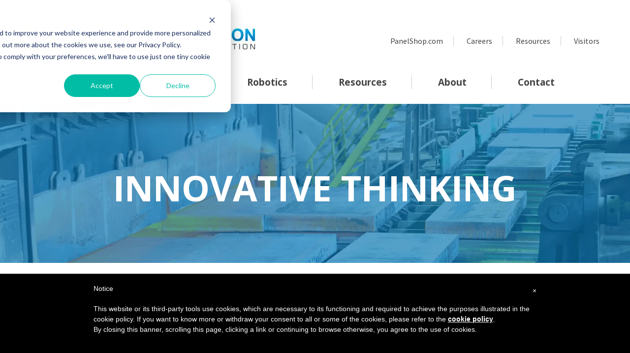

--- FILE ---
content_type: text/html;charset=utf-8
request_url: https://info.premierautomation.com/blog/archive/2016/06
body_size: 10933
content:
<!doctype html><!--[if lt IE 7]> <html class="no-js lt-ie9 lt-ie8 lt-ie7" lang="en-us" > <![endif]--><!--[if IE 7]>    <html class="no-js lt-ie9 lt-ie8" lang="en-us" >        <![endif]--><!--[if IE 8]>    <html class="no-js lt-ie9" lang="en-us" >               <![endif]--><!--[if gt IE 8]><!--><html class="no-js" lang="en-us"><!--<![endif]--><head>
    <meta charset="utf-8">
    <meta http-equiv="X-UA-Compatible" content="IE=edge,chrome=1">
    <meta name="author" content="Premier Automation LLC">
    <meta name="description" content="The best blog on industrial automation, robotics, system integration, and electrical engineering. ">
    <meta name="generator" content="HubSpot">
    <title>Premier Automation Blog</title>
    <link rel="shortcut icon" href="https://info.premierautomation.com/hubfs/Symbol-transparent.png">
    
<meta name="viewport" content="width=device-width, initial-scale=1">

    <script src="/hs/hsstatic/jquery-libs/static-1.4/jquery/jquery-1.11.2.js"></script>
<script>hsjQuery = window['jQuery'];</script>
    <meta property="og:description" content="The best blog on industrial automation, robotics, system integration, and electrical engineering. ">
    <meta property="og:title" content="Premier Automation Blog">
    <meta name="twitter:description" content="The best blog on industrial automation, robotics, system integration, and electrical engineering. ">
    <meta name="twitter:title" content="Premier Automation Blog">

    

    
    <style>
a.cta_button{-moz-box-sizing:content-box !important;-webkit-box-sizing:content-box !important;box-sizing:content-box !important;vertical-align:middle}.hs-breadcrumb-menu{list-style-type:none;margin:0px 0px 0px 0px;padding:0px 0px 0px 0px}.hs-breadcrumb-menu-item{float:left;padding:10px 0px 10px 10px}.hs-breadcrumb-menu-divider:before{content:'›';padding-left:10px}.hs-featured-image-link{border:0}.hs-featured-image{float:right;margin:0 0 20px 20px;max-width:50%}@media (max-width: 568px){.hs-featured-image{float:none;margin:0;width:100%;max-width:100%}}.hs-screen-reader-text{clip:rect(1px, 1px, 1px, 1px);height:1px;overflow:hidden;position:absolute !important;width:1px}
</style>

    

    
<!--  Added by GoogleAnalytics integration -->
<script>
var _hsp = window._hsp = window._hsp || [];
_hsp.push(['addPrivacyConsentListener', function(consent) { if (consent.allowed || (consent.categories && consent.categories.analytics)) {
  (function(i,s,o,g,r,a,m){i['GoogleAnalyticsObject']=r;i[r]=i[r]||function(){
  (i[r].q=i[r].q||[]).push(arguments)},i[r].l=1*new Date();a=s.createElement(o),
  m=s.getElementsByTagName(o)[0];a.async=1;a.src=g;m.parentNode.insertBefore(a,m)
})(window,document,'script','//www.google-analytics.com/analytics.js','ga');
  ga('create','UA-31082491-1','auto');
  ga('send','pageview');
}}]);
</script>

<!-- /Added by GoogleAnalytics integration -->

<!--  Added by GoogleAnalytics4 integration -->
<script>
var _hsp = window._hsp = window._hsp || [];
window.dataLayer = window.dataLayer || [];
function gtag(){dataLayer.push(arguments);}

var useGoogleConsentModeV2 = true;
var waitForUpdateMillis = 1000;


if (!window._hsGoogleConsentRunOnce) {
  window._hsGoogleConsentRunOnce = true;

  gtag('consent', 'default', {
    'ad_storage': 'denied',
    'analytics_storage': 'denied',
    'ad_user_data': 'denied',
    'ad_personalization': 'denied',
    'wait_for_update': waitForUpdateMillis
  });

  if (useGoogleConsentModeV2) {
    _hsp.push(['useGoogleConsentModeV2'])
  } else {
    _hsp.push(['addPrivacyConsentListener', function(consent){
      var hasAnalyticsConsent = consent && (consent.allowed || (consent.categories && consent.categories.analytics));
      var hasAdsConsent = consent && (consent.allowed || (consent.categories && consent.categories.advertisement));

      gtag('consent', 'update', {
        'ad_storage': hasAdsConsent ? 'granted' : 'denied',
        'analytics_storage': hasAnalyticsConsent ? 'granted' : 'denied',
        'ad_user_data': hasAdsConsent ? 'granted' : 'denied',
        'ad_personalization': hasAdsConsent ? 'granted' : 'denied'
      });
    }]);
  }
}

gtag('js', new Date());
gtag('set', 'developer_id.dZTQ1Zm', true);
gtag('config', 'G-PSBLJGXM47');
</script>
<script async src="https://www.googletagmanager.com/gtag/js?id=G-PSBLJGXM47"></script>

<!-- /Added by GoogleAnalytics4 integration -->


<style type="text/css"> #iubenda-cs-banner { bottom: 0px !important; left: 0px !important; position: fixed !important; width: 100% !important; z-index: 99999998 !important; background-color: black; } .iubenda-cs-content { display: block; margin: 0 auto; padding: 20px; width: auto; font-family: Helvetica,Arial,FreeSans,sans-serif; font-size: 14px; background: #000; color: #fff;} .iubenda-cs-rationale { max-width: 900px; position: relative; margin: 0 auto; } .iubenda-banner-content > p { font-family: Helvetica,Arial,FreeSans,sans-serif; line-height: 1.5; } .iubenda-cs-close-btn { margin:0; color: #fff; text-decoration: none; font-size: 14px; position: absolute; top: 0; right: 0; border: none; } .iubenda-cs-cookie-policy-lnk { text-decoration: underline; color: #fff; font-size: 14px; font-weight: 900; } </style> <script type="text/javascript"> var _iub = _iub || []; _iub.csConfiguration = {"lang":"en","siteId":1182635,"banner":{"slideDown":false,"applyStyles":false},"cookiePolicyId":57231706}; </script><script type="text/javascript" src="//cdn.iubenda.com/cookie_solution/safemode/iubenda_cs.js" charset="UTF-8" async></script>

<!-- Hotjar Tracking Code for https://www.premierautomation.com/ -->
<script>
    (function(h,o,t,j,a,r){
        h.hj=h.hj||function(){(h.hj.q=h.hj.q||[]).push(arguments)};
        h._hjSettings={hjid:881493,hjsv:6};
        a=o.getElementsByTagName('head')[0];
        r=o.createElement('script');r.async=1;
        r.src=t+h._hjSettings.hjid+j+h._hjSettings.hjsv;
        a.appendChild(r);
    })(window,document,'https://static.hotjar.com/c/hotjar-','.js?sv=');
</script>


<!-- Global site tag (gtag.js) - Google AdWords: 804117674 -->
<script async src="https://www.googletagmanager.com/gtag/js?id=AW-804117674"></script>
<script>
  window.dataLayer = window.dataLayer || [];
  function gtag(){dataLayer.push(arguments);}
  gtag('js', new Date());

  gtag('config', 'AW-804117674');
</script>

<meta name="google-site-verification" content="Qg6sAfe5vxuQhQ-Xuh4xfCrQ5HIA4Ebbu-q-pZriZVM">

<script type="text/javascript">
_linkedin_partner_id = "544292";
window._linkedin_data_partner_ids = window._linkedin_data_partner_ids || [];
window._linkedin_data_partner_ids.push(_linkedin_partner_id);
</script><script type="text/javascript">
(function(){var s = document.getElementsByTagName("script")[0];
var b = document.createElement("script");
b.type = "text/javascript";b.async = true;
b.src = "https://snap.licdn.com/li.lms-analytics/insight.min.js";
s.parentNode.insertBefore(b, s);})();
</script>
<noscript>
&lt;img  height="1" width="1" style="display:none;" alt="" src="https://dc.ads.linkedin.com/collect/?pid=544292&amp;amp;fmt=gif"&gt;
</noscript>

<style>
.hs-menu-wrapper ul ul {
  background-color: #0093dd;
  padding: 10px 0;
  box-shadow: 0 4px 12px rgba(0, 0, 0, 0.15);
}

.hs-menu-wrapper ul ul li a {
  color: #ffffff;
  padding: 8px 20px;
  display: block;
  text-align: left;
  font-weight: 700;
}

.hs-menu-wrapper ul ul li a:hover {
  background-color: #f2f6f9;
}
</style>





<meta property="og:url" content="https://info.premierautomation.com/blog/archive/2016/06">
<meta property="og:type" content="blog">
<meta name="twitter:card" content="summary">
<link rel="alternate" type="application/rss+xml" href="https://info.premierautomation.com/blog/rss.xml">
<meta name="twitter:domain" content="info.premierautomation.com">
<script src="//platform.linkedin.com/in.js" type="text/javascript">
    lang: en_US
</script>

<meta http-equiv="content-language" content="en-us">
<link rel="stylesheet" href="//7052064.fs1.hubspotusercontent-na1.net/hubfs/7052064/hub_generated/template_assets/DEFAULT_ASSET/1769811743435/template_layout.min.css">

<link rel="stylesheet" href="https://info.premierautomation.com/hubfs/hub_generated/template_assets/1/2900240243/1742845393218/template_Premierautomation_May2015-style.css">






<!-- Global site tag (gtag.js) - Google AdWords: 804117674 -->
<script async src="https://www.googletagmanager.com/gtag/js?id=AW-804117674"></script>
<script>
  window.dataLayer = window.dataLayer || [];
  function gtag(){dataLayer.push(arguments);}
  gtag('js', new Date());

  gtag('config', 'AW-804117674');
</script>



</head>
<body class="blog   hs-content-id-204909553198 hs-blog-listing hs-blog-id-2895570925" style="">
    <div class="header-container-wrapper">
    <div class="header-container container-fluid">

<div class="row-fluid-wrapper row-depth-1 row-number-1 ">
<div class="row-fluid ">
<div class="span12 widget-span widget-type-global_group " style="" data-widget-type="global_group" data-x="0" data-w="12">
<div class="" data-global-widget-path="generated_global_groups/2900241113.html">        <div class="row-fluid-wrapper row-depth-1 row-number-1 ">
        <div class="row-fluid ">
            <div class="span12 widget-span widget-type-cell custom-header-bg" style="" data-widget-type="cell" data-x="0" data-w="12">

                <div class="row-fluid-wrapper row-depth-1 row-number-2 ">
                <div class="row-fluid ">
                    <div class="span12 widget-span widget-type-cell custom-mobile" style="" data-widget-type="cell" data-x="0" data-w="12">

                        <div class="row-fluid-wrapper row-depth-2 row-number-1 ">
                        <div class="row-fluid ">
                            <div class="span12 widget-span widget-type-cell " style="" data-widget-type="cell" data-x="0" data-w="12">

                                <div class="row-fluid-wrapper row-depth-3 row-number-1 ">
                                <div class="row-fluid ">
                                    <div class="span6 widget-span widget-type-menu custom-menu-primary " style="" data-widget-type="menu" data-x="0" data-w="6">
                                        <div class="cell-wrapper layout-widget-wrapper">
                                            <span id="hs_cos_wrapper_module_14326370970036153" class="hs_cos_wrapper hs_cos_wrapper_widget hs_cos_wrapper_type_menu" style="" data-hs-cos-general-type="widget" data-hs-cos-type="menu"><div id="hs_menu_wrapper_module_14326370970036153" class="hs-menu-wrapper active-branch flyouts hs-menu-flow-horizontal" role="navigation" data-sitemap-name="Premierautomation-site-map" data-menu-id="2878944721" aria-label="Navigation Menu">
 <ul role="menu">
  <li class="hs-menu-item hs-menu-depth-1 hs-item-has-children" role="none"><a href="javascript:;" aria-haspopup="true" aria-expanded="false" role="menuitem">a</a>
   <ul role="menu" class="hs-menu-children-wrapper">
    <li class="hs-menu-item hs-menu-depth-2" role="none"><a href="http://stores.ebay.com/premierautomationllc" role="menuitem">eBay Store</a></li>
    <li class="hs-menu-item hs-menu-depth-2" role="none"><a href="https://panelshop.com/" role="menuitem">PanelShop.com</a></li>
    <li class="hs-menu-item hs-menu-depth-2" role="none"><a href="http://careers.premierautomation.com/" role="menuitem">Careers</a></li>
    <li class="hs-menu-item hs-menu-depth-2" role="none"><a href="https://premierautomation.com/resources/" role="menuitem">Resources</a></li>
    <li class="hs-menu-item hs-menu-depth-2" role="none"><a href="https://premierautomation.com/resources/visitors/" role="menuitem">Visitors</a></li>
   </ul></li>
  <li class="hs-menu-item hs-menu-depth-1 hs-item-has-children" role="none"><a href="javascript:;" aria-haspopup="true" aria-expanded="false" role="menuitem">b</a>
   <ul role="menu" class="hs-menu-children-wrapper">
    <li class="hs-menu-item hs-menu-depth-2" role="none"><a href="http://www.premierautomation.com/what-we-do/" role="menuitem">What We Do</a></li>
    <li class="hs-menu-item hs-menu-depth-2" role="none"><a href="http://www.premierautomation.com/solutions/" role="menuitem">Solutions</a></li>
    <li class="hs-menu-item hs-menu-depth-2" role="none"><a href="https://www.premierautomation.com/robotics/" role="menuitem">Robotics</a></li>
    <li class="hs-menu-item hs-menu-depth-2" role="none"><a href="http://www.premierautomation.com/who-we-help/" role="menuitem">Who We Help</a></li>
    <li class="hs-menu-item hs-menu-depth-2" role="none"><a href="http://www.premierautomation.com/our-story/" role="menuitem">Our Story</a></li>
    <li class="hs-menu-item hs-menu-depth-2" role="none"><a href="https://info.premierautomation.com/contact" role="menuitem">Contact</a></li>
   </ul></li>
 </ul>
</div></span>
                                        </div><!--end layout-widget-wrapper -->
                                    </div><!--end widget-span -->
                                    <div class="span6 widget-span widget-type-raw_html " style="" data-widget-type="raw_html" data-x="6" data-w="6">
                                        <div class="cell-wrapper layout-widget-wrapper">
                                            <span id="hs_cos_wrapper_module_14326375659987343" class="hs_cos_wrapper hs_cos_wrapper_widget hs_cos_wrapper_type_raw_html" style="" data-hs-cos-general-type="widget" data-hs-cos-type="raw_html"><div class="mobile-contact custom-header-full">
<h2>We’re here to help in any way we can, contact us today.</h2>
<p><strong>Phone:</strong> <a href="tel:4123733700">412.373.3700</a><br>
<strong>Fax:</strong> 412.373.2900<br>
<strong>Email:</strong> <a href="mailto:sales@premierautomation.com">sales@premierautomation.com</a></p>
</div></span>
                                        </div><!--end layout-widget-wrapper -->
                                    </div><!--end widget-span -->
                                </div><!--end row-->
                                </div><!--end row-wrapper -->
                            </div><!--end widget-span -->
                    </div><!--end row-->
                    </div><!--end row-wrapper -->
                </div><!--end widget-span -->
        </div><!--end row-->
        </div><!--end row-wrapper -->
        <div class="row-fluid-wrapper row-depth-1 row-number-1 ">
        <div class="row-fluid ">
            <div class="span12 widget-span widget-type-cell page-center" style="" data-widget-type="cell" data-x="0" data-w="12">

                <div class="row-fluid-wrapper row-depth-1 row-number-2 ">
                <div class="row-fluid ">
                    <div class="span5 widget-span widget-type-linked_image custom-header-logo" style="" data-widget-type="linked_image" data-x="0" data-w="5">
                        <div class="cell-wrapper layout-widget-wrapper">
                            <span id="hs_cos_wrapper_module_14326193736513289" class="hs_cos_wrapper hs_cos_wrapper_widget hs_cos_wrapper_type_linked_image" style="" data-hs-cos-general-type="widget" data-hs-cos-type="linked_image"><a href="http://www.premierautomation.com/" id="hs-link-module_14326193736513289" style="border-width:0px;border:0px;"><img src="https://info.premierautomation.com/hs-fs/hubfs/premierautomation-May/logo.jpg?width=480&amp;name=logo.jpg" class="hs-image-widget " style="width:480px;border-width:0px;border:0px;" width="480" alt="premierautomation" title="premierautomation" srcset="https://info.premierautomation.com/hs-fs/hubfs/premierautomation-May/logo.jpg?width=240&amp;name=logo.jpg 240w, https://info.premierautomation.com/hs-fs/hubfs/premierautomation-May/logo.jpg?width=480&amp;name=logo.jpg 480w, https://info.premierautomation.com/hs-fs/hubfs/premierautomation-May/logo.jpg?width=720&amp;name=logo.jpg 720w, https://info.premierautomation.com/hs-fs/hubfs/premierautomation-May/logo.jpg?width=960&amp;name=logo.jpg 960w, https://info.premierautomation.com/hs-fs/hubfs/premierautomation-May/logo.jpg?width=1200&amp;name=logo.jpg 1200w, https://info.premierautomation.com/hs-fs/hubfs/premierautomation-May/logo.jpg?width=1440&amp;name=logo.jpg 1440w" sizes="(max-width: 480px) 100vw, 480px"></a></span>
                        </div><!--end layout-widget-wrapper -->
                    </div><!--end widget-span -->
                    <div class="span7 widget-span widget-type-menu custom-menu-primary hide-phone" style="" data-widget-type="menu" data-x="5" data-w="7">
                        <div class="cell-wrapper layout-widget-wrapper">
                            <span id="hs_cos_wrapper_module_13884994340213" class="hs_cos_wrapper hs_cos_wrapper_widget hs_cos_wrapper_type_menu" style="" data-hs-cos-general-type="widget" data-hs-cos-type="menu"><div id="hs_menu_wrapper_module_13884994340213" class="hs-menu-wrapper active-branch no-flyouts hs-menu-flow-horizontal" role="navigation" data-sitemap-name="premierautomation-top-site-map" data-menu-id="2900275873" aria-label="Navigation Menu">
 <ul role="menu">
  <li class="hs-menu-item hs-menu-depth-1" role="none"><a href="https://panelshop.com/" role="menuitem">PanelShop.com</a></li>
  <li class="hs-menu-item hs-menu-depth-1" role="none"><a href="http://careers.premierautomation.com/" role="menuitem">Careers</a></li>
  <li class="hs-menu-item hs-menu-depth-1" role="none"><a href="https://premierautomation.com/resources/" role="menuitem">Resources</a></li>
  <li class="hs-menu-item hs-menu-depth-1" role="none"><a href="https://premierautomation.com/resources/visitors/" role="menuitem">Visitors</a></li>
 </ul>
</div></span>
                        </div><!--end layout-widget-wrapper -->
                    </div><!--end widget-span -->
                </div><!--end row-->
                </div><!--end row-wrapper -->
                <div class="row-fluid-wrapper row-depth-1 row-number-3 ">
                <div class="row-fluid ">
                    <div class="span12 widget-span widget-type-menu custom-menu-primary-ver2 hide-phone" style="" data-widget-type="menu" data-x="0" data-w="12">
                        <div class="cell-wrapper layout-widget-wrapper">
                            <span id="hs_cos_wrapper_module_14326195190224541" class="hs_cos_wrapper hs_cos_wrapper_widget hs_cos_wrapper_type_menu" style="" data-hs-cos-general-type="widget" data-hs-cos-type="menu"><div id="hs_menu_wrapper_module_14326195190224541" class="hs-menu-wrapper active-branch flyouts hs-menu-flow-horizontal" role="navigation" data-sitemap-name="premierautomation-bottom-sitemap" data-menu-id="205874981529" aria-label="Navigation Menu">
 <ul role="menu">
  <li class="hs-menu-item hs-menu-depth-1 hs-item-has-children" role="none"><a href="https://premierautomation.com/what-we-do/system-integrator-overview/" aria-haspopup="true" aria-expanded="false" role="menuitem">What We Do</a>
   <ul role="menu" class="hs-menu-children-wrapper">
    <li class="hs-menu-item hs-menu-depth-2" role="none"><a href="https://premierautomation.com/what-we-do/system-integrator-overview/" role="menuitem">Overview</a></li>
    <li class="hs-menu-item hs-menu-depth-2" role="none"><a href="https://premierautomation.com/what-we-do/project-methodology/" role="menuitem">Project Methodology</a></li>
    <li class="hs-menu-item hs-menu-depth-2" role="none"><a href="https://premierautomation.com/what-we-do/system-integration/" role="menuitem">Systems Integration</a></li>
    <li class="hs-menu-item hs-menu-depth-2" role="none"><a href="https://premierautomation.com/what-we-do/repair-services/" role="menuitem">Repair Services</a></li>
    <li class="hs-menu-item hs-menu-depth-2" role="none"><a href="https://premierautomation.com/what-we-do/field-services-commissioning/" role="menuitem">Field Services &amp; Commissioning</a></li>
   </ul></li>
  <li class="hs-menu-item hs-menu-depth-1 hs-item-has-children" role="none"><a href="https://premierautomation.com/solutions/overview/" aria-haspopup="true" aria-expanded="false" role="menuitem">Solutions</a>
   <ul role="menu" class="hs-menu-children-wrapper">
    <li class="hs-menu-item hs-menu-depth-2" role="none"><a href="https://premierautomation.com/solutions/overview/" role="menuitem">Overview</a></li>
    <li class="hs-menu-item hs-menu-depth-2" role="none"><a href="https://premierautomation.com/solutions/core-solutions/" role="menuitem">Core Solutions</a></li>
    <li class="hs-menu-item hs-menu-depth-2" role="none"><a href="https://premierautomation.com/solutions/drive-solutions/" role="menuitem">Drive Solutions</a></li>
    <li class="hs-menu-item hs-menu-depth-2" role="none"><a href="https://premierautomation.com/solutions/power-distribution/" role="menuitem">Power &amp; Distribution</a></li>
    <li class="hs-menu-item hs-menu-depth-2" role="none"><a href="https://premierautomation.com/solutions/products/" role="menuitem">Products</a></li>
   </ul></li>
  <li class="hs-menu-item hs-menu-depth-1" role="none"><a href="https://premierautomation.com/robotics/overview/" role="menuitem">Robotics</a></li>
  <li class="hs-menu-item hs-menu-depth-1 hs-item-has-children" role="none"><a href="https://premierautomation.com/resources/" aria-haspopup="true" aria-expanded="false" role="menuitem">Resources</a>
   <ul role="menu" class="hs-menu-children-wrapper">
    <li class="hs-menu-item hs-menu-depth-2" role="none"><a href="https://premierautomation.com/who-we-help/projects/" role="menuitem">Case Studies</a></li>
    <li class="hs-menu-item hs-menu-depth-2" role="none"><a href="https://info.premierautomation.com/literature" role="menuitem">Literature</a></li>
    <li class="hs-menu-item hs-menu-depth-2" role="none"><a href="https://info.premierautomation.com/blog" role="menuitem">Blog</a></li>
    <li class="hs-menu-item hs-menu-depth-2" role="none"><a href="https://premierautomation.com/resources/visitors/" role="menuitem">Visiting Premier Automation</a></li>
    <li class="hs-menu-item hs-menu-depth-2" role="none"><a href="https://premierautomation.com/resources/supplier-code-of-conduct/" role="menuitem">Supplier Code of Conduct</a></li>
   </ul></li>
  <li class="hs-menu-item hs-menu-depth-1 hs-item-has-children" role="none"><a href="https://premierautomation.com/our-story/our-history/" aria-haspopup="true" aria-expanded="false" role="menuitem">About</a>
   <ul role="menu" class="hs-menu-children-wrapper">
    <li class="hs-menu-item hs-menu-depth-2" role="none"><a href="https://premierautomation.com/our-story/our-mission/" role="menuitem">Our Mission</a></li>
    <li class="hs-menu-item hs-menu-depth-2" role="none"><a href="https://premierautomation.com/our-story/our-culture/" role="menuitem">Our Culture</a></li>
    <li class="hs-menu-item hs-menu-depth-2" role="none"><a href="https://premierautomation.com/our-story/our-history/" role="menuitem">Our History</a></li>
   </ul></li>
  <li class="hs-menu-item hs-menu-depth-1" role="none"><a href="https://info.premierautomation.com/contact" role="menuitem">Contact</a></li>
 </ul>
</div></span>
                        </div><!--end layout-widget-wrapper -->
                    </div><!--end widget-span -->
                </div><!--end row-->
                </div><!--end row-wrapper -->
            </div><!--end widget-span -->
    </div><!--end row-->
    </div><!--end row-wrapper -->
</div><!--end widget-span -->
</div><!--end row-->
</div><!--end row-wrapper -->
</div>
</div><!--end widget-span -->
</div><!--end row-->
</div><!--end row-wrapper -->

<div class="row-fluid-wrapper row-depth-1 row-number-2 ">
<div class="row-fluid ">
<div class="span12 widget-span widget-type-cell custom-section-header" style="" data-widget-type="cell" data-x="0" data-w="12">

<div class="row-fluid-wrapper row-depth-1 row-number-3 ">
<div class="row-fluid ">
<div class="span12 widget-span widget-type-linked_image banner-image" style="" data-widget-type="linked_image" data-x="0" data-w="12">
<div class="cell-wrapper layout-widget-wrapper">
<span id="hs_cos_wrapper_module_143271043928874378" class="hs_cos_wrapper hs_cos_wrapper_widget hs_cos_wrapper_type_linked_image" style="" data-hs-cos-general-type="widget" data-hs-cos-type="linked_image"><img src="https://info.premierautomation.com/hs-fs/hubfs/premierautomation-May/tempBanner.jpg?width=1470&amp;name=tempBanner.jpg" class="hs-image-widget " style="width:1470px;border-width:0px;border:0px;" width="1470" alt="tempBanner.jpg" title="tempBanner.jpg" srcset="https://info.premierautomation.com/hs-fs/hubfs/premierautomation-May/tempBanner.jpg?width=735&amp;name=tempBanner.jpg 735w, https://info.premierautomation.com/hs-fs/hubfs/premierautomation-May/tempBanner.jpg?width=1470&amp;name=tempBanner.jpg 1470w, https://info.premierautomation.com/hs-fs/hubfs/premierautomation-May/tempBanner.jpg?width=2205&amp;name=tempBanner.jpg 2205w, https://info.premierautomation.com/hs-fs/hubfs/premierautomation-May/tempBanner.jpg?width=2940&amp;name=tempBanner.jpg 2940w, https://info.premierautomation.com/hs-fs/hubfs/premierautomation-May/tempBanner.jpg?width=3675&amp;name=tempBanner.jpg 3675w, https://info.premierautomation.com/hs-fs/hubfs/premierautomation-May/tempBanner.jpg?width=4410&amp;name=tempBanner.jpg 4410w" sizes="(max-width: 1470px) 100vw, 1470px"></span></div><!--end layout-widget-wrapper -->
</div><!--end widget-span -->
</div><!--end row-->
</div><!--end row-wrapper -->

<div class="row-fluid-wrapper row-depth-1 row-number-4 ">
<div class="row-fluid ">
<div class="span12 widget-span widget-type-linked_image custom-banner-image" style="" data-widget-type="linked_image" data-x="0" data-w="12">
<div class="cell-wrapper layout-widget-wrapper">
<span id="hs_cos_wrapper_module_143271043424974080" class="hs_cos_wrapper hs_cos_wrapper_widget hs_cos_wrapper_type_linked_image" style="" data-hs-cos-general-type="widget" data-hs-cos-type="linked_image"><img src="https://info.premierautomation.com/hs-fs/hubfs/premierautomation-May/blog2.jpg?width=1584&amp;name=blog2.jpg" class="hs-image-widget " style="width:1584px;border-width:0px;border:0px;" width="1584" alt="blog2.jpg" title="blog2.jpg" srcset="https://info.premierautomation.com/hs-fs/hubfs/premierautomation-May/blog2.jpg?width=792&amp;name=blog2.jpg 792w, https://info.premierautomation.com/hs-fs/hubfs/premierautomation-May/blog2.jpg?width=1584&amp;name=blog2.jpg 1584w, https://info.premierautomation.com/hs-fs/hubfs/premierautomation-May/blog2.jpg?width=2376&amp;name=blog2.jpg 2376w, https://info.premierautomation.com/hs-fs/hubfs/premierautomation-May/blog2.jpg?width=3168&amp;name=blog2.jpg 3168w, https://info.premierautomation.com/hs-fs/hubfs/premierautomation-May/blog2.jpg?width=3960&amp;name=blog2.jpg 3960w, https://info.premierautomation.com/hs-fs/hubfs/premierautomation-May/blog2.jpg?width=4752&amp;name=blog2.jpg 4752w" sizes="(max-width: 1584px) 100vw, 1584px"></span></div><!--end layout-widget-wrapper -->
</div><!--end widget-span -->
</div><!--end row-->
</div><!--end row-wrapper -->

<div class="row-fluid-wrapper row-depth-1 row-number-5 ">
<div class="row-fluid ">
<div class="span12 widget-span widget-type-cell page-center" style="" data-widget-type="cell" data-x="0" data-w="12">

<div class="row-fluid-wrapper row-depth-1 row-number-6 ">
<div class="row-fluid ">
<div class="span12 widget-span widget-type-raw_jinja hs-blog-header" style="" data-widget-type="raw_jinja" data-x="0" data-w="12">
<h1>Innovative Thinking</h1></div><!--end widget-span -->

</div><!--end row-->
</div><!--end row-wrapper -->

</div><!--end widget-span -->
</div><!--end row-->
</div><!--end row-wrapper -->

</div><!--end widget-span -->
</div><!--end row-->
</div><!--end row-wrapper -->

    </div><!--end header -->
</div><!--end header wrapper -->

<div class="body-container-wrapper">
    <div class="body-container container-fluid">

<div class="row-fluid-wrapper row-depth-1 row-number-1 ">
<div class="row-fluid ">
<div class="span12 widget-span widget-type-cell page-center content-wrapper" style="" data-widget-type="cell" data-x="0" data-w="12">

<div class="row-fluid-wrapper row-depth-1 row-number-2 ">
<div class="row-fluid ">
<div class="span9 widget-span widget-type-cell blog-content" style="" data-widget-type="cell" data-x="0" data-w="9">

<div class="row-fluid-wrapper row-depth-1 row-number-3 ">
<div class="row-fluid ">
<div class="span12 widget-span widget-type-blog_content " style="" data-widget-type="blog_content" data-x="0" data-w="12">
<div class="blog-section">
    <div class="blog-listing-wrapper cell-wrapper">
        
        <div class="post-listing">
            
            
                <div class="post-item">
                    
                        <div class="post-header">
                            <h2><a href="https://info.premierautomation.com/blog/how-to-improve-profits-with-control-engineering">6 Ways to Improve Profits with Control Engineering</a></h2>
                            <div id="hubspot-author_data" class="hubspot-editable" data-hubspot-form-id="author_data" data-hubspot-name="Blog Author">
                                Posted on
                                <a href="https://info.premierautomation.com/blog/how-to-improve-profits-with-control-engineering">June 20, 2016</a> by
                                
                                    <a class="author-link" href="https://info.premierautomation.com/blog/author/gregory-kinzler">Gregory Kinzler</a>
                                
                            </div>
                        </div>
                        <div class="post-body clearfix">
                            <!--post summary-->
                            
                                <div class="hs-featured-image-wrapper">
                                    <a href="https://info.premierautomation.com/blog/how-to-improve-profits-with-control-engineering" title="" class="hs-featured-image-link">
                                        <img src="https://info.premierautomation.com/hubfs/Imported_Blog_Media/6WaysControlEngineering2.png" class="hs-featured-image">
                                    </a>
                                </div>
                            
                            <p><a href="https://info.premierautomation.com/hubfs/Imported_Blog_Media/6WaysControlEngineering2.png"></a></p> 
<p><span style="font-weight: 400;">Control engineers are capable of boosting productivity, profit, quality of products, and overall plant safety. A key aspect to the success of effective control engineering design is exploring sensible controls early in a project's design. Creative ideas are a pivotal point when designing a control system and are crucial to the operation of any manufacturing project.</span></p>
                        </div>                  
                    
                </div>
            
                <div class="post-item">
                    
                        <div class="post-header">
                            <h2><a href="https://info.premierautomation.com/blog/revisiting-automation-the-big-picture">Revisiting Automation: The Big Picture</a></h2>
                            <div id="hubspot-author_data" class="hubspot-editable" data-hubspot-form-id="author_data" data-hubspot-name="Blog Author">
                                Posted on
                                <a href="https://info.premierautomation.com/blog/revisiting-automation-the-big-picture">June 20, 2016</a> by
                                
                                    <a class="author-link" href="https://info.premierautomation.com/blog/author/mszemanski">Michelle Szemanski</a>
                                
                            </div>
                        </div>
                        <div class="post-body clearfix">
                            <!--post summary-->
                            
                                <div class="hs-featured-image-wrapper">
                                    <a href="https://info.premierautomation.com/blog/revisiting-automation-the-big-picture" title="" class="hs-featured-image-link">
                                        <img src="https://info.premierautomation.com/hubfs/Imported_Blog_Media/revisiting.png" class="hs-featured-image">
                                    </a>
                                </div>
                            
                            <p><a href="https://info.premierautomation.com/hubfs/Imported_Blog_Media/revisiting.png"></a></p> 
<p><span style="font-weight: 400;">When do you turn to an automation solutions company — when your current automation system fails?</span></p> 
<p><span style="font-weight: 400;">Many companies regard automation systems with the bare minimum of concern, only closely examining&nbsp;a system&nbsp;when something breaks. Efficiency gets reduced to making equipment run for as long as possible with as little maintenance and attention — and therefore cost — as possible. So when an automation system breaks down, companies often replace the broken pieces with slightly newer parts that function the exact same way.</span></p>
                        </div>                  
                    
                </div>
            
                <div class="post-item">
                    
                        <div class="post-header">
                            <h2><a href="https://info.premierautomation.com/blog/3d-printing-and-the-skilled-manufacturing-challenge">3D Printing and the Skilled Manufacturing Challenge</a></h2>
                            <div id="hubspot-author_data" class="hubspot-editable" data-hubspot-form-id="author_data" data-hubspot-name="Blog Author">
                                Posted on
                                <a href="https://info.premierautomation.com/blog/3d-printing-and-the-skilled-manufacturing-challenge">June 15, 2016</a> by
                                
                                    <a class="author-link" href="https://info.premierautomation.com/blog/author/ryan-breen">Ryan Breen</a>
                                
                            </div>
                        </div>
                        <div class="post-body clearfix">
                            <!--post summary-->
                            
                                <div class="hs-featured-image-wrapper">
                                    <a href="https://info.premierautomation.com/blog/3d-printing-and-the-skilled-manufacturing-challenge" title="" class="hs-featured-image-link">
                                        <img src="https://info.premierautomation.com/hubfs/Imported_Blog_Media/3D_Printing_Skilled_Mfg.png" class="hs-featured-image">
                                    </a>
                                </div>
                            
                            <p><span style="font-weight: 400;">Every generation of engineers tries to challenge the traditional idea of engineering —&nbsp;it's the nature of engineering to constantly push for more efficient, innovative ways to solve problems. Yet&nbsp;basic fundamentals of entire industries rarely change. </span></p> 
<p><span style="font-weight: 400;">Now, with a new generation of computer-savvy engineers, a tremendous shift has started to transform the manufacturing sphere of engineering. </span></p>
                        </div>                  
                    
                </div>
            
                <div class="post-item">
                    
                        <div class="post-header">
                            <h2><a href="https://info.premierautomation.com/blog/how-to-manage-and-reduce-risk-on-automation-projects">Simple Tips to Reduce Risk on Automation Projects</a></h2>
                            <div id="hubspot-author_data" class="hubspot-editable" data-hubspot-form-id="author_data" data-hubspot-name="Blog Author">
                                Posted on
                                <a href="https://info.premierautomation.com/blog/how-to-manage-and-reduce-risk-on-automation-projects">June 08, 2016</a> by
                                
                                    <a class="author-link" href="https://info.premierautomation.com/blog/author/gregory-kinzler">Gregory Kinzler</a>
                                
                            </div>
                        </div>
                        <div class="post-body clearfix">
                            <!--post summary-->
                            
                                <div class="hs-featured-image-wrapper">
                                    <a href="https://info.premierautomation.com/blog/how-to-manage-and-reduce-risk-on-automation-projects" title="" class="hs-featured-image-link">
                                        <img src="https://info.premierautomation.com/hubfs/Simple_Tips_to_Reduce_Risk_on_Automation_Projects.png" class="hs-featured-image">
                                    </a>
                                </div>
                            
                            <p><span style="font-weight: 400;">Some projects seem&nbsp;straightforward and simple in the beginning; more often than not, problems arise that were never&nbsp;considered and end up costing a big chunk of precious time and money. Delays can be avoided by just taking a few steps to minimize risk and increase productivity. In this article we are going to take a look at how uncertainties can derail a project and how to reduce damage to your company’s timeline and budget.</span></p>
                        </div>                  
                    
                </div>
            
                <div class="post-item">
                    
                        <div class="post-header">
                            <h2><a href="https://info.premierautomation.com/blog/how-to-adopt-oee-more-effectively-part-ii">How to Adopt OEE More Effectively: Part II</a></h2>
                            <div id="hubspot-author_data" class="hubspot-editable" data-hubspot-form-id="author_data" data-hubspot-name="Blog Author">
                                Posted on
                                <a href="https://info.premierautomation.com/blog/how-to-adopt-oee-more-effectively-part-ii">June 01, 2016</a> by
                                
                                    <a class="author-link" href="https://info.premierautomation.com/blog/author/peter-dorsey">Peter Dorsey</a>
                                
                            </div>
                        </div>
                        <div class="post-body clearfix">
                            <!--post summary-->
                            
                                <div class="hs-featured-image-wrapper">
                                    <a href="https://info.premierautomation.com/blog/how-to-adopt-oee-more-effectively-part-ii" title="" class="hs-featured-image-link">
                                        <img src="https://info.premierautomation.com/hubfs/Imported_Blog_Media/Adopting_OEE_More_Efficiently_Part_2.png" class="hs-featured-image">
                                    </a>
                                </div>
                            
                            <p><a href="https://info.premierautomation.com/hubfs/Imported_Blog_Media/Adopting_OEE_More_Efficiently_Part_2.png"></a></p> 
<p>In the first part of <strong><span style="color: #0093dd;"><a style="color: #0093dd;" href="http://premierautomation.com/how-to-adopt-oee-more-effectively" target="_blank">How to Adopt OEE More Effectively</a></span></strong>,&nbsp;we reviewed&nbsp;OEE calculation (Overall Equipment Effectiveness)&nbsp;and how it can be used to improve a plant's performance. This week we are going to talk about how to use it properly.</p> 
<h2><span style="color: #444444;"><strong> </strong></span></h2>
                        </div>                  
                    
                </div>
            
        </div>

        
            <div class="blog-pagination">
                
                    <a class="all-posts-link" href="https://info.premierautomation.com/blog/all">All posts</a>
                
            </div>
        
        
    </div>
</div></div>

</div><!--end row-->
</div><!--end row-wrapper -->

<div class="row-fluid-wrapper row-depth-1 row-number-4 ">
<div class="row-fluid ">
<div class="span12 widget-span widget-type-blog_comments " style="" data-widget-type="blog_comments" data-x="0" data-w="12">
<div class="cell-wrapper layout-widget-wrapper">
<span id="hs_cos_wrapper_blog_comments" class="hs_cos_wrapper hs_cos_wrapper_widget hs_cos_wrapper_type_blog_comments" style="" data-hs-cos-general-type="widget" data-hs-cos-type="blog_comments"></span></div><!--end layout-widget-wrapper -->
</div><!--end widget-span -->
</div><!--end row-->
</div><!--end row-wrapper -->

</div><!--end widget-span -->
<div class="span3 widget-span widget-type-cell blog-sidebar" style="" data-widget-type="cell" data-x="9" data-w="3">

<div class="row-fluid-wrapper row-depth-1 row-number-5 ">
<div class="row-fluid ">
<div class="span12 widget-span widget-type-post_filter custom-categories" style="" data-widget-type="post_filter" data-x="0" data-w="12">
<div class="cell-wrapper layout-widget-wrapper">
<span id="hs_cos_wrapper_module_143271236717789504" class="hs_cos_wrapper hs_cos_wrapper_widget hs_cos_wrapper_type_post_filter" style="" data-hs-cos-general-type="widget" data-hs-cos-type="post_filter"><div class="block">
  <h3>Categories</h3>
  <div class="widget-module">
    <ul>
      
        <li>
          <a href="https://info.premierautomation.com/blog/topic/automation">Automation <span class="filter-link-count" dir="ltr">(77)</span></a>
        </li>
      
        <li>
          <a href="https://info.premierautomation.com/blog/topic/industry-trends">Industry Trends <span class="filter-link-count" dir="ltr">(56)</span></a>
        </li>
      
        <li>
          <a href="https://info.premierautomation.com/blog/topic/robotics">Robotics <span class="filter-link-count" dir="ltr">(41)</span></a>
        </li>
      
        <li>
          <a href="https://info.premierautomation.com/blog/topic/safety">Safety <span class="filter-link-count" dir="ltr">(23)</span></a>
        </li>
      
        <li>
          <a href="https://info.premierautomation.com/blog/topic/motors">Motors <span class="filter-link-count" dir="ltr">(18)</span></a>
        </li>
      
        <li style="display:none;">
          <a href="https://info.premierautomation.com/blog/topic/drives">Drives <span class="filter-link-count" dir="ltr">(17)</span></a>
        </li>
      
        <li style="display:none;">
          <a href="https://info.premierautomation.com/blog/topic/iot">Iot <span class="filter-link-count" dir="ltr">(15)</span></a>
        </li>
      
        <li style="display:none;">
          <a href="https://info.premierautomation.com/blog/topic/lean-manufacturing">Lean Manufacturing <span class="filter-link-count" dir="ltr">(15)</span></a>
        </li>
      
        <li style="display:none;">
          <a href="https://info.premierautomation.com/blog/topic/industry-4-0">industry 4.0 <span class="filter-link-count" dir="ltr">(15)</span></a>
        </li>
      
        <li style="display:none;">
          <a href="https://info.premierautomation.com/blog/topic/company-news">Company News <span class="filter-link-count" dir="ltr">(14)</span></a>
        </li>
      
        <li style="display:none;">
          <a href="https://info.premierautomation.com/blog/topic/automation-solutions">automation solutions <span class="filter-link-count" dir="ltr">(14)</span></a>
        </li>
      
        <li style="display:none;">
          <a href="https://info.premierautomation.com/blog/topic/automation-applications">Automation Applications <span class="filter-link-count" dir="ltr">(13)</span></a>
        </li>
      
        <li style="display:none;">
          <a href="https://info.premierautomation.com/blog/topic/plc">PLC <span class="filter-link-count" dir="ltr">(13)</span></a>
        </li>
      
        <li style="display:none;">
          <a href="https://info.premierautomation.com/blog/topic/automationengineer">automationengineer <span class="filter-link-count" dir="ltr">(13)</span></a>
        </li>
      
        <li style="display:none;">
          <a href="https://info.premierautomation.com/blog/topic/hmis">HMIs <span class="filter-link-count" dir="ltr">(10)</span></a>
        </li>
      
        <li style="display:none;">
          <a href="https://info.premierautomation.com/blog/topic/system-integration">System Integration <span class="filter-link-count" dir="ltr">(10)</span></a>
        </li>
      
        <li style="display:none;">
          <a href="https://info.premierautomation.com/blog/topic/motor-control-centers">Motor Control Centers <span class="filter-link-count" dir="ltr">(8)</span></a>
        </li>
      
        <li style="display:none;">
          <a href="https://info.premierautomation.com/blog/topic/internet-of-things">Internet of Things <span class="filter-link-count" dir="ltr">(7)</span></a>
        </li>
      
        <li style="display:none;">
          <a href="https://info.premierautomation.com/blog/topic/smart-manufacturing">Smart Manufacturing <span class="filter-link-count" dir="ltr">(7)</span></a>
        </li>
      
        <li style="display:none;">
          <a href="https://info.premierautomation.com/blog/topic/productivity">productivity <span class="filter-link-count" dir="ltr">(7)</span></a>
        </li>
      
        <li style="display:none;">
          <a href="https://info.premierautomation.com/blog/topic/vfds">VFDs <span class="filter-link-count" dir="ltr">(6)</span></a>
        </li>
      
        <li style="display:none;">
          <a href="https://info.premierautomation.com/blog/topic/variable-frequency-drives">Variable Frequency Drives <span class="filter-link-count" dir="ltr">(6)</span></a>
        </li>
      
        <li style="display:none;">
          <a href="https://info.premierautomation.com/blog/topic/industrial-revolution">Industrial Revolution <span class="filter-link-count" dir="ltr">(5)</span></a>
        </li>
      
        <li style="display:none;">
          <a href="https://info.premierautomation.com/blog/topic/oee">OEE <span class="filter-link-count" dir="ltr">(5)</span></a>
        </li>
      
        <li style="display:none;">
          <a href="https://info.premierautomation.com/blog/topic/efficiency">efficiency <span class="filter-link-count" dir="ltr">(5)</span></a>
        </li>
      
        <li style="display:none;">
          <a href="https://info.premierautomation.com/blog/topic/factory-safety">factory safety <span class="filter-link-count" dir="ltr">(5)</span></a>
        </li>
      
        <li style="display:none;">
          <a href="https://info.premierautomation.com/blog/topic/electricity">electricity <span class="filter-link-count" dir="ltr">(4)</span></a>
        </li>
      
        <li style="display:none;">
          <a href="https://info.premierautomation.com/blog/topic/power-distribution">Power Distribution <span class="filter-link-count" dir="ltr">(3)</span></a>
        </li>
      
        <li style="display:none;">
          <a href="https://info.premierautomation.com/blog/topic/safety-in-the-workplace">safety in the workplace <span class="filter-link-count" dir="ltr">(3)</span></a>
        </li>
      
        <li style="display:none;">
          <a href="https://info.premierautomation.com/blog/topic/system-integrator">system integrator <span class="filter-link-count" dir="ltr">(3)</span></a>
        </li>
      
        <li style="display:none;">
          <a href="https://info.premierautomation.com/blog/topic/3d-printing">3D Printing <span class="filter-link-count" dir="ltr">(2)</span></a>
        </li>
      
        <li style="display:none;">
          <a href="https://info.premierautomation.com/blog/topic/output-load-reactors">Output Load Reactors <span class="filter-link-count" dir="ltr">(2)</span></a>
        </li>
      
        <li style="display:none;">
          <a href="https://info.premierautomation.com/blog/topic/uncategorized">Uncategorized <span class="filter-link-count" dir="ltr">(2)</span></a>
        </li>
      
        <li style="display:none;">
          <a href="https://info.premierautomation.com/blog/topic/insider">Insider <span class="filter-link-count" dir="ltr">(1)</span></a>
        </li>
      
        <li style="display:none;">
          <a href="https://info.premierautomation.com/blog/topic/safety-cable">Safety Cable <span class="filter-link-count" dir="ltr">(1)</span></a>
        </li>
      
        <li style="display:none;">
          <a href="https://info.premierautomation.com/blog/topic/safety-enabling-device">Safety Enabling Device <span class="filter-link-count" dir="ltr">(1)</span></a>
        </li>
      
        <li style="display:none;">
          <a href="https://info.premierautomation.com/blog/topic/siemens">Siemens <span class="filter-link-count" dir="ltr">(1)</span></a>
        </li>
      
        <li style="display:none;">
          <a href="https://info.premierautomation.com/blog/topic/stop-buttons">Stop Buttons <span class="filter-link-count" dir="ltr">(1)</span></a>
        </li>
      
        <li style="display:none;">
          <a href="https://info.premierautomation.com/blog/topic/stop-controllers">Stop Controllers <span class="filter-link-count" dir="ltr">(1)</span></a>
        </li>
      
        <li style="display:none;">
          <a href="https://info.premierautomation.com/blog/topic/cables">cables <span class="filter-link-count" dir="ltr">(1)</span></a>
        </li>
      
        <li style="display:none;">
          <a href="https://info.premierautomation.com/blog/topic/electricalengineer">electricalengineer <span class="filter-link-count" dir="ltr">(1)</span></a>
        </li>
      
        <li style="display:none;">
          <a href="https://info.premierautomation.com/blog/topic/ethernet">ethernet <span class="filter-link-count" dir="ltr">(1)</span></a>
        </li>
      
        <li style="display:none;">
          <a href="https://info.premierautomation.com/blog/topic/gateways">gateways <span class="filter-link-count" dir="ltr">(1)</span></a>
        </li>
      
        <li style="display:none;">
          <a href="https://info.premierautomation.com/blog/topic/material-removal">material removal <span class="filter-link-count" dir="ltr">(1)</span></a>
        </li>
      
        <li style="display:none;">
          <a href="https://info.premierautomation.com/blog/topic/metals">metals <span class="filter-link-count" dir="ltr">(1)</span></a>
        </li>
      
        <li style="display:none;">
          <a href="https://info.premierautomation.com/blog/topic/profibus">profibus <span class="filter-link-count" dir="ltr">(1)</span></a>
        </li>
      
        <li style="display:none;">
          <a href="https://info.premierautomation.com/blog/topic/profinet">profinet <span class="filter-link-count" dir="ltr">(1)</span></a>
        </li>
      
        <li style="display:none;">
          <a href="https://info.premierautomation.com/blog/topic/profitability">profitability <span class="filter-link-count" dir="ltr">(1)</span></a>
        </li>
      
        <li style="display:none;">
          <a href="https://info.premierautomation.com/blog/topic/terminalblock">terminalblock <span class="filter-link-count" dir="ltr">(1)</span></a>
        </li>
      
        <li style="display:none;">
          <a href="https://info.premierautomation.com/blog/topic/welding">welding <span class="filter-link-count" dir="ltr">(1)</span></a>
        </li>
      
    </ul>
    
      <a class="filter-expand-link" href="#">see all</a>
    
  </div>
</div>
</span></div><!--end layout-widget-wrapper -->
</div><!--end widget-span -->
</div><!--end row-->
</div><!--end row-wrapper -->

<div class="row-fluid-wrapper row-depth-1 row-number-6 ">
<div class="row-fluid ">
<div class="span12 widget-span widget-type-post_filter custom-archives" style="" data-widget-type="post_filter" data-x="0" data-w="12">
<div class="cell-wrapper layout-widget-wrapper">
<span id="hs_cos_wrapper_post_filter" class="hs_cos_wrapper hs_cos_wrapper_widget hs_cos_wrapper_type_post_filter" style="" data-hs-cos-general-type="widget" data-hs-cos-type="post_filter"><div class="block">
  <h3>Archives</h3>
  <div class="widget-module">
    <ul>
      
        <li>
          <a href="https://info.premierautomation.com/blog/archive/2018/12">December 2018 <span class="filter-link-count" dir="ltr">(16)</span></a>
        </li>
      
        <li>
          <a href="https://info.premierautomation.com/blog/archive/2019/01">January 2019 <span class="filter-link-count" dir="ltr">(12)</span></a>
        </li>
      
        <li>
          <a href="https://info.premierautomation.com/blog/archive/2017/08">August 2017 <span class="filter-link-count" dir="ltr">(6)</span></a>
        </li>
      
        <li>
          <a href="https://info.premierautomation.com/blog/archive/2019/03">March 2019 <span class="filter-link-count" dir="ltr">(6)</span></a>
        </li>
      
        <li>
          <a href="https://info.premierautomation.com/blog/archive/2016/06">June 2016 <span class="filter-link-count" dir="ltr">(5)</span></a>
        </li>
      
        <li style="display:none;">
          <a href="https://info.premierautomation.com/blog/archive/2018/06">June 2018 <span class="filter-link-count" dir="ltr">(5)</span></a>
        </li>
      
        <li style="display:none;">
          <a href="https://info.premierautomation.com/blog/archive/2018/10">October 2018 <span class="filter-link-count" dir="ltr">(5)</span></a>
        </li>
      
        <li style="display:none;">
          <a href="https://info.premierautomation.com/blog/archive/2019/02">February 2019 <span class="filter-link-count" dir="ltr">(5)</span></a>
        </li>
      
        <li style="display:none;">
          <a href="https://info.premierautomation.com/blog/archive/2019/05">May 2019 <span class="filter-link-count" dir="ltr">(5)</span></a>
        </li>
      
        <li style="display:none;">
          <a href="https://info.premierautomation.com/blog/archive/2020/03">March 2020 <span class="filter-link-count" dir="ltr">(5)</span></a>
        </li>
      
        <li style="display:none;">
          <a href="https://info.premierautomation.com/blog/archive/2015/12">December 2015 <span class="filter-link-count" dir="ltr">(4)</span></a>
        </li>
      
        <li style="display:none;">
          <a href="https://info.premierautomation.com/blog/archive/2016/02">February 2016 <span class="filter-link-count" dir="ltr">(4)</span></a>
        </li>
      
        <li style="display:none;">
          <a href="https://info.premierautomation.com/blog/archive/2017/07">July 2017 <span class="filter-link-count" dir="ltr">(4)</span></a>
        </li>
      
        <li style="display:none;">
          <a href="https://info.premierautomation.com/blog/archive/2018/01">January 2018 <span class="filter-link-count" dir="ltr">(4)</span></a>
        </li>
      
        <li style="display:none;">
          <a href="https://info.premierautomation.com/blog/archive/2018/03">March 2018 <span class="filter-link-count" dir="ltr">(4)</span></a>
        </li>
      
        <li style="display:none;">
          <a href="https://info.premierautomation.com/blog/archive/2018/05">May 2018 <span class="filter-link-count" dir="ltr">(4)</span></a>
        </li>
      
        <li style="display:none;">
          <a href="https://info.premierautomation.com/blog/archive/2018/07">July 2018 <span class="filter-link-count" dir="ltr">(4)</span></a>
        </li>
      
        <li style="display:none;">
          <a href="https://info.premierautomation.com/blog/archive/2018/11">November 2018 <span class="filter-link-count" dir="ltr">(4)</span></a>
        </li>
      
        <li style="display:none;">
          <a href="https://info.premierautomation.com/blog/archive/2019/04">April 2019 <span class="filter-link-count" dir="ltr">(4)</span></a>
        </li>
      
        <li style="display:none;">
          <a href="https://info.premierautomation.com/blog/archive/2021/02">February 2021 <span class="filter-link-count" dir="ltr">(4)</span></a>
        </li>
      
        <li style="display:none;">
          <a href="https://info.premierautomation.com/blog/archive/2016/05">May 2016 <span class="filter-link-count" dir="ltr">(3)</span></a>
        </li>
      
        <li style="display:none;">
          <a href="https://info.premierautomation.com/blog/archive/2017/06">June 2017 <span class="filter-link-count" dir="ltr">(3)</span></a>
        </li>
      
        <li style="display:none;">
          <a href="https://info.premierautomation.com/blog/archive/2017/10">October 2017 <span class="filter-link-count" dir="ltr">(3)</span></a>
        </li>
      
        <li style="display:none;">
          <a href="https://info.premierautomation.com/blog/archive/2017/11">November 2017 <span class="filter-link-count" dir="ltr">(3)</span></a>
        </li>
      
        <li style="display:none;">
          <a href="https://info.premierautomation.com/blog/archive/2017/12">December 2017 <span class="filter-link-count" dir="ltr">(3)</span></a>
        </li>
      
        <li style="display:none;">
          <a href="https://info.premierautomation.com/blog/archive/2021/01">January 2021 <span class="filter-link-count" dir="ltr">(3)</span></a>
        </li>
      
        <li style="display:none;">
          <a href="https://info.premierautomation.com/blog/archive/2025/11">November 2025 <span class="filter-link-count" dir="ltr">(3)</span></a>
        </li>
      
        <li style="display:none;">
          <a href="https://info.premierautomation.com/blog/archive/2026/01">January 2026 <span class="filter-link-count" dir="ltr">(3)</span></a>
        </li>
      
        <li style="display:none;">
          <a href="https://info.premierautomation.com/blog/archive/2016/01">January 2016 <span class="filter-link-count" dir="ltr">(2)</span></a>
        </li>
      
        <li style="display:none;">
          <a href="https://info.premierautomation.com/blog/archive/2016/03">March 2016 <span class="filter-link-count" dir="ltr">(2)</span></a>
        </li>
      
        <li style="display:none;">
          <a href="https://info.premierautomation.com/blog/archive/2016/04">April 2016 <span class="filter-link-count" dir="ltr">(2)</span></a>
        </li>
      
        <li style="display:none;">
          <a href="https://info.premierautomation.com/blog/archive/2017/04">April 2017 <span class="filter-link-count" dir="ltr">(2)</span></a>
        </li>
      
        <li style="display:none;">
          <a href="https://info.premierautomation.com/blog/archive/2017/05">May 2017 <span class="filter-link-count" dir="ltr">(2)</span></a>
        </li>
      
        <li style="display:none;">
          <a href="https://info.premierautomation.com/blog/archive/2018/02">February 2018 <span class="filter-link-count" dir="ltr">(2)</span></a>
        </li>
      
        <li style="display:none;">
          <a href="https://info.premierautomation.com/blog/archive/2018/04">April 2018 <span class="filter-link-count" dir="ltr">(2)</span></a>
        </li>
      
        <li style="display:none;">
          <a href="https://info.premierautomation.com/blog/archive/2019/07">July 2019 <span class="filter-link-count" dir="ltr">(2)</span></a>
        </li>
      
        <li style="display:none;">
          <a href="https://info.premierautomation.com/blog/archive/2019/08">August 2019 <span class="filter-link-count" dir="ltr">(2)</span></a>
        </li>
      
        <li style="display:none;">
          <a href="https://info.premierautomation.com/blog/archive/2019/10">October 2019 <span class="filter-link-count" dir="ltr">(2)</span></a>
        </li>
      
        <li style="display:none;">
          <a href="https://info.premierautomation.com/blog/archive/2019/12">December 2019 <span class="filter-link-count" dir="ltr">(2)</span></a>
        </li>
      
        <li style="display:none;">
          <a href="https://info.premierautomation.com/blog/archive/2020/10">October 2020 <span class="filter-link-count" dir="ltr">(2)</span></a>
        </li>
      
        <li style="display:none;">
          <a href="https://info.premierautomation.com/blog/archive/2021/03">March 2021 <span class="filter-link-count" dir="ltr">(2)</span></a>
        </li>
      
        <li style="display:none;">
          <a href="https://info.premierautomation.com/blog/archive/2022/04">April 2022 <span class="filter-link-count" dir="ltr">(2)</span></a>
        </li>
      
        <li style="display:none;">
          <a href="https://info.premierautomation.com/blog/archive/2024/05">May 2024 <span class="filter-link-count" dir="ltr">(2)</span></a>
        </li>
      
        <li style="display:none;">
          <a href="https://info.premierautomation.com/blog/archive/2015/06">June 2015 <span class="filter-link-count" dir="ltr">(1)</span></a>
        </li>
      
        <li style="display:none;">
          <a href="https://info.premierautomation.com/blog/archive/2015/10">October 2015 <span class="filter-link-count" dir="ltr">(1)</span></a>
        </li>
      
        <li style="display:none;">
          <a href="https://info.premierautomation.com/blog/archive/2015/11">November 2015 <span class="filter-link-count" dir="ltr">(1)</span></a>
        </li>
      
        <li style="display:none;">
          <a href="https://info.premierautomation.com/blog/archive/2016/07">July 2016 <span class="filter-link-count" dir="ltr">(1)</span></a>
        </li>
      
        <li style="display:none;">
          <a href="https://info.premierautomation.com/blog/archive/2017/09">September 2017 <span class="filter-link-count" dir="ltr">(1)</span></a>
        </li>
      
        <li style="display:none;">
          <a href="https://info.premierautomation.com/blog/archive/2018/08">August 2018 <span class="filter-link-count" dir="ltr">(1)</span></a>
        </li>
      
        <li style="display:none;">
          <a href="https://info.premierautomation.com/blog/archive/2018/09">September 2018 <span class="filter-link-count" dir="ltr">(1)</span></a>
        </li>
      
        <li style="display:none;">
          <a href="https://info.premierautomation.com/blog/archive/2019/09">September 2019 <span class="filter-link-count" dir="ltr">(1)</span></a>
        </li>
      
        <li style="display:none;">
          <a href="https://info.premierautomation.com/blog/archive/2020/04">April 2020 <span class="filter-link-count" dir="ltr">(1)</span></a>
        </li>
      
        <li style="display:none;">
          <a href="https://info.premierautomation.com/blog/archive/2020/05">May 2020 <span class="filter-link-count" dir="ltr">(1)</span></a>
        </li>
      
        <li style="display:none;">
          <a href="https://info.premierautomation.com/blog/archive/2020/06">June 2020 <span class="filter-link-count" dir="ltr">(1)</span></a>
        </li>
      
        <li style="display:none;">
          <a href="https://info.premierautomation.com/blog/archive/2020/11">November 2020 <span class="filter-link-count" dir="ltr">(1)</span></a>
        </li>
      
        <li style="display:none;">
          <a href="https://info.premierautomation.com/blog/archive/2020/12">December 2020 <span class="filter-link-count" dir="ltr">(1)</span></a>
        </li>
      
        <li style="display:none;">
          <a href="https://info.premierautomation.com/blog/archive/2021/04">April 2021 <span class="filter-link-count" dir="ltr">(1)</span></a>
        </li>
      
        <li style="display:none;">
          <a href="https://info.premierautomation.com/blog/archive/2021/06">June 2021 <span class="filter-link-count" dir="ltr">(1)</span></a>
        </li>
      
        <li style="display:none;">
          <a href="https://info.premierautomation.com/blog/archive/2021/08">August 2021 <span class="filter-link-count" dir="ltr">(1)</span></a>
        </li>
      
        <li style="display:none;">
          <a href="https://info.premierautomation.com/blog/archive/2021/09">September 2021 <span class="filter-link-count" dir="ltr">(1)</span></a>
        </li>
      
        <li style="display:none;">
          <a href="https://info.premierautomation.com/blog/archive/2021/11">November 2021 <span class="filter-link-count" dir="ltr">(1)</span></a>
        </li>
      
        <li style="display:none;">
          <a href="https://info.premierautomation.com/blog/archive/2022/01">January 2022 <span class="filter-link-count" dir="ltr">(1)</span></a>
        </li>
      
        <li style="display:none;">
          <a href="https://info.premierautomation.com/blog/archive/2022/06">June 2022 <span class="filter-link-count" dir="ltr">(1)</span></a>
        </li>
      
        <li style="display:none;">
          <a href="https://info.premierautomation.com/blog/archive/2022/08">August 2022 <span class="filter-link-count" dir="ltr">(1)</span></a>
        </li>
      
        <li style="display:none;">
          <a href="https://info.premierautomation.com/blog/archive/2023/05">May 2023 <span class="filter-link-count" dir="ltr">(1)</span></a>
        </li>
      
        <li style="display:none;">
          <a href="https://info.premierautomation.com/blog/archive/2023/09">September 2023 <span class="filter-link-count" dir="ltr">(1)</span></a>
        </li>
      
        <li style="display:none;">
          <a href="https://info.premierautomation.com/blog/archive/2024/10">October 2024 <span class="filter-link-count" dir="ltr">(1)</span></a>
        </li>
      
        <li style="display:none;">
          <a href="https://info.premierautomation.com/blog/archive/2024/12">December 2024 <span class="filter-link-count" dir="ltr">(1)</span></a>
        </li>
      
        <li style="display:none;">
          <a href="https://info.premierautomation.com/blog/archive/2025/06">June 2025 <span class="filter-link-count" dir="ltr">(1)</span></a>
        </li>
      
        <li style="display:none;">
          <a href="https://info.premierautomation.com/blog/archive/2025/08">August 2025 <span class="filter-link-count" dir="ltr">(1)</span></a>
        </li>
      
        <li style="display:none;">
          <a href="https://info.premierautomation.com/blog/archive/2025/09">September 2025 <span class="filter-link-count" dir="ltr">(1)</span></a>
        </li>
      
        <li style="display:none;">
          <a href="https://info.premierautomation.com/blog/archive/2025/12">December 2025 <span class="filter-link-count" dir="ltr">(1)</span></a>
        </li>
      
    </ul>
    
      <a class="filter-expand-link" href="#">see all</a>
    
  </div>
</div>
</span></div><!--end layout-widget-wrapper -->
</div><!--end widget-span -->
</div><!--end row-->
</div><!--end row-wrapper -->

<div class="row-fluid-wrapper row-depth-1 row-number-7 ">
<div class="row-fluid ">
<div class="span12 widget-span widget-type-google_search " style="" data-widget-type="google_search" data-x="0" data-w="12">
<div class="cell-wrapper layout-widget-wrapper">
<span id="hs_cos_wrapper_module_1492608365312506" class="hs_cos_wrapper hs_cos_wrapper_widget hs_cos_wrapper_type_google_search" style="" data-hs-cos-general-type="widget" data-hs-cos-type="google_search">        <div id="hs-search-module" class="hs-search-module hs-search-module-9154">
            <form class="hs-form">
                <div class="field" role="search">
                    <label for="hs-search-9154">Search Blog</label>
                    <div class="input">
                        <input type="text" id="hs-search-9154" class="hs-input" value="">
                        <a class="hs-button primary">Search</a>
                    </div>
                </div>
            </form>
        </div>
        <script>
    function hsOnReadyGoogleSearch_9154() {
      var url           = 'http://google.com/search?q=site:' + location.protocol + '//' + location.hostname + ' ';
      var $searchModule = document.querySelector('.hs-search-module-9154');
      var $input        = $searchModule.querySelector('input');
      var $button       = $searchModule.querySelector('.hs-button.primary');
      if (false) {
          $input.value = decodeURIComponent(location.pathname.split('/').join(' ').split('.').join(' ').split('-').join(' ').split('_').join(''));
      }

      $button.addEventListener('click', function(){
          var newUrl = url + $input.value;
          var win = window.open(newUrl, '_blank');
          if (win) {
              win.focus();
          } else {
              location.href = newUrl;
          }
      });
      $input.addEventListener('keypress', function(e){
          if (e.keyCode !== 13) return;
          e.preventDefault();
          $button.click();
      });
    }

    if (document.readyState === "complete" ||
    (document.readyState !== "loading" && !document.documentElement.doScroll)
    ) {
        hsOnReadyGoogleSearch_9154();
    } else {
        document.addEventListener("DOMContentLoaded", hsOnReadyGoogleSearch_9154);
    }
</script>

</span></div><!--end layout-widget-wrapper -->
</div><!--end widget-span -->
</div><!--end row-->
</div><!--end row-wrapper -->

</div><!--end widget-span -->
</div><!--end row-->
</div><!--end row-wrapper -->

</div><!--end widget-span -->
</div><!--end row-->
</div><!--end row-wrapper -->

    </div><!--end body -->
</div><!--end body wrapper -->

<div class="footer-container-wrapper">
    <div class="footer-container container-fluid">

<div class="row-fluid-wrapper row-depth-1 row-number-1 ">
<div class="row-fluid ">
<div class="span12 widget-span widget-type-global_group " style="" data-widget-type="global_group" data-x="0" data-w="12">
<div class="" data-global-widget-path="generated_global_groups/2900240813.html">        <div class="row-fluid-wrapper row-depth-1 row-number-1 ">
        <div class="row-fluid ">
            <div class="span12 widget-span widget-type-cell custom-footer-top-bg" style="" data-widget-type="cell" data-x="0" data-w="12">

                <div class="row-fluid-wrapper row-depth-1 row-number-2 ">
                <div class="row-fluid ">
                    <div class="span12 widget-span widget-type-cell page-center" style="" data-widget-type="cell" data-x="0" data-w="12">

                        <div class="row-fluid-wrapper row-depth-2 row-number-1 ">
                        <div class="row-fluid ">
                            <div class="span5 widget-span widget-type-raw_html custom-footer-address-bg" style="" data-widget-type="raw_html" data-x="0" data-w="5">
                                <div class="cell-wrapper layout-widget-wrapper">
                                    <span id="hs_cos_wrapper_module_143262368289120480" class="hs_cos_wrapper hs_cos_wrapper_widget hs_cos_wrapper_type_raw_html" style="" data-hs-cos-general-type="widget" data-hs-cos-type="raw_html"><div class="footerLogo"></div>
<div class="custom-footer-adderss">
<p class="address">
<span>Premier Automation</span>
<br>
<span>1100 Rico Road</span>
<br>
<span>Monroeville, PA 15146</span>
</p>
<p class="contect">
<strong>P</strong>
<span><a href="tel:1-412.373.3700">412.373.3700</a></span>
<br>
<strong>F</strong>
<span>412.373.2900</span>
<br>
<strong>E</strong>
<a href="mailto:sales@premierautomation.com">sales@premierautomation.com</a>
</p>
</div></span>
                                </div><!--end layout-widget-wrapper -->
                            </div><!--end widget-span -->
                            <div class="span4 widget-span widget-type-menu custom-footer-menu" style="" data-widget-type="menu" data-x="5" data-w="4">
                                <div class="cell-wrapper layout-widget-wrapper">
                                    <span id="hs_cos_wrapper_module_143262403072222610" class="hs_cos_wrapper hs_cos_wrapper_widget hs_cos_wrapper_type_menu" style="" data-hs-cos-general-type="widget" data-hs-cos-type="menu"><div id="hs_menu_wrapper_module_143262403072222610" class="hs-menu-wrapper active-branch no-flyouts hs-menu-flow-horizontal" role="navigation" data-sitemap-name="Premierautomation-site-map" data-menu-id="2878771371" aria-label="Navigation Menu">
 <ul role="menu">
  <li class="hs-menu-item hs-menu-depth-1" role="none"><a href="http://www.premierautomation.com/what-we-do/" role="menuitem">What We Do</a></li>
  <li class="hs-menu-item hs-menu-depth-1" role="none"><a href="http://www.premierautomation.com/solutions/" role="menuitem">Solutions</a></li>
  <li class="hs-menu-item hs-menu-depth-1" role="none"><a href="https://www.premierautomation.com/robotics/" role="menuitem">Robotics</a></li>
  <li class="hs-menu-item hs-menu-depth-1" role="none"><a href="http://www.premierautomation.com/who-we-help/" role="menuitem">Who We Help</a></li>
  <li class="hs-menu-item hs-menu-depth-1" role="none"><a href="http://www.premierautomation.com/our-story/" role="menuitem">Our Story</a></li>
  <li class="hs-menu-item hs-menu-depth-1" role="none"><a href="https://info.premierautomation.com/contact" role="menuitem">Contact</a></li>
 </ul>
</div></span>
                                </div><!--end layout-widget-wrapper -->
                            </div><!--end widget-span -->
                            <div class="span3 widget-span widget-type-raw_html custom-footer-social-icon" style="" data-widget-type="raw_html" data-x="9" data-w="3">
                                <div class="cell-wrapper layout-widget-wrapper">
                                    <span id="hs_cos_wrapper_module_14326245054643386" class="hs_cos_wrapper hs_cos_wrapper_widget hs_cos_wrapper_type_raw_html" style="" data-hs-cos-general-type="widget" data-hs-cos-type="raw_html"><div class=" custom-social-media">
<a href="https://www.facebook.com/pages/Premier-Automation/1441085252869370" target="_blank" class="fa-stack fa-lg">
<i class="fa fa-circle fa-stack-2x"></i>
<i class="fa fa-facebook fa-stack-1x fa-inverse"></i>
</a>
<a href="https://twitter.com/PmierAutomation" target="_blank" class="fa-stack fa-lg">
<i class="fa fa-circle fa-stack-2x"></i>
<i class="fa fa-twitter fa-stack-1x fa-inverse"></i>
</a>
<a href="https://www.instagram.com/pghautomation" target="_blank" class="fa-stack fa-lg">
<i class="fa fa-circle fa-stack-2x"></i>
<i class="fa fa-instagram fa-stack-1x fa-inverse"></i>
</a>
<a href="https://www.linkedin.com/company/premier-automation" target="_blank" class="fa-stack fa-lg">
<i class="fa fa-circle fa-stack-2x"></i>
<i class="fa fa-linkedin fa-stack-1x fa-inverse"></i>
</a>
</div></span>
                                </div><!--end layout-widget-wrapper -->
                            </div><!--end widget-span -->
                        </div><!--end row-->
                        </div><!--end row-wrapper -->
                    </div><!--end widget-span -->
            </div><!--end row-->
            </div><!--end row-wrapper -->
        </div><!--end widget-span -->
</div><!--end row-->
</div><!--end row-wrapper -->
<div class="row-fluid-wrapper row-depth-0 row-number-1 ">
<div class="row-fluid ">
    <div class="span12 widget-span widget-type-cell custom-bottom-bg" style="" data-widget-type="cell" data-x="0" data-w="12">

        <div class="row-fluid-wrapper row-depth-1 row-number-1 ">
        <div class="row-fluid ">
            <div class="span12 widget-span widget-type-cell page-center" style="" data-widget-type="cell" data-x="0" data-w="12">

                <div class="row-fluid-wrapper row-depth-1 row-number-2 ">
                <div class="row-fluid ">
                    <div class="span6 widget-span widget-type-rich_text custom-copy-right" style="" data-widget-type="rich_text" data-x="0" data-w="6">
                        <div class="cell-wrapper layout-widget-wrapper">
                            <span id="hs_cos_wrapper_module_14326250055474548" class="hs_cos_wrapper hs_cos_wrapper_widget hs_cos_wrapper_type_rich_text" style="" data-hs-cos-general-type="widget" data-hs-cos-type="rich_text"><p>Copyright © 2020 Premier Automation | Innovative Automation Solutions | Pittsburgh. All rights reserved.</p></span>
                        </div><!--end layout-widget-wrapper -->
                    </div><!--end widget-span -->
                    <div class="span6 widget-span widget-type-rich_text custom-imagebox" style="" data-widget-type="rich_text" data-x="6" data-w="6">
                        <div class="cell-wrapper layout-widget-wrapper">
                            <span id="hs_cos_wrapper_module_14326250125605075" class="hs_cos_wrapper hs_cos_wrapper_widget hs_cos_wrapper_type_rich_text" style="" data-hs-cos-general-type="widget" data-hs-cos-type="rich_text"></span>
                        </div><!--end layout-widget-wrapper -->
                    </div><!--end widget-span -->
                </div><!--end row-->
                </div><!--end row-wrapper -->
            </div><!--end widget-span -->
    </div><!--end row-->
    </div><!--end row-wrapper -->
</div><!--end widget-span -->
</div><!--end row-->
</div><!--end row-wrapper -->
<div class="row-fluid-wrapper row-depth--1 row-number-1 ">
<div class="row-fluid ">
<div class="span12 widget-span widget-type-raw_jinja " style="" data-widget-type="raw_jinja" data-x="0" data-w="12">
<link rel="stylesheet" href="//maxcdn.bootstrapcdn.com/font-awesome/4.3.0/css/font-awesome.min.css">
<script src="https://info.premierautomation.com/hubfs/hub_generated/template_assets/1/2900239603/1742845391731/template_Premierautomation_May2015-main.js"></script></div><!--end widget-span -->

</div><!--end row-->
</div><!--end row-wrapper -->
</div>
</div><!--end widget-span -->
</div><!--end row-->
</div><!--end row-wrapper -->

    </div><!--end footer -->
</div><!--end footer wrapper -->

    
<!-- HubSpot performance collection script -->
<script defer src="/hs/hsstatic/content-cwv-embed/static-1.1293/embed.js"></script>
<script src="/hs/hsstatic/keyboard-accessible-menu-flyouts/static-1.17/bundles/project.js"></script>

<!-- Start of HubSpot Analytics Code -->
<script type="text/javascript">
var _hsq = _hsq || [];
_hsq.push(["setContentType", "listing-page"]);
_hsq.push(["setCanonicalUrl", "https:\/\/info.premierautomation.com\/blog\/archive\/2016\/06"]);
_hsq.push(["setPageId", "204909553198"]);
_hsq.push(["setContentMetadata", {
    "contentPageId": 204909553198,
    "legacyPageId": "204909553198",
    "contentFolderId": null,
    "contentGroupId": 2895570925,
    "abTestId": null,
    "languageVariantId": 204909553198,
    "languageCode": "en-us",
    
    
}]);
</script>

<script type="text/javascript" id="hs-script-loader" async defer src="/hs/scriptloader/548870.js"></script>
<!-- End of HubSpot Analytics Code -->


<script type="text/javascript">
var hsVars = {
    render_id: "75a12db4-45a7-4b4d-9547-12ee0eb70fbd",
    ticks: 1769873014146,
    page_id: 204909553198,
    
    content_group_id: 2895570925,
    portal_id: 548870,
    app_hs_base_url: "https://app.hubspot.com",
    cp_hs_base_url: "https://cp.hubspot.com",
    language: "en-us",
    analytics_page_type: "listing-page",
    scp_content_type: "",
    
    analytics_page_id: "204909553198",
    category_id: 7,
    folder_id: 0,
    is_hubspot_user: false
}
</script>


<script defer src="/hs/hsstatic/HubspotToolsMenu/static-1.432/js/index.js"></script>

<!-- Google Tag Manager -->
<noscript><iframe src="//www.googletagmanager.com/ns.html?id=GTM-MJCPNWG" height="0" width="0" style="display:none;visibility:hidden"></iframe></noscript>
<script>(function(w,d,s,l,i){w[l]=w[l]||[];w[l].push({'gtm.start':
new Date().getTime(),event:'gtm.js'});var f=d.getElementsByTagName(s)[0],
j=d.createElement(s),dl=l!='dataLayer'?'&l='+l:'';j.async=true;j.src=
'//www.googletagmanager.com/gtm.js?id='+i+dl;f.parentNode.insertBefore(j,f);
})(window,document,'script','dataLayer','GTM-MJCPNWG');</script>
<!-- End Google Tag Manager -->
<div id="fb-root"></div>
  <script>(function(d, s, id) {
  var js, fjs = d.getElementsByTagName(s)[0];
  if (d.getElementById(id)) return;
  js = d.createElement(s); js.id = id;
  js.src = "//connect.facebook.net/en_US/sdk.js#xfbml=1&version=v3.0";
  fjs.parentNode.insertBefore(js, fjs);
 }(document, 'script', 'facebook-jssdk'));</script> <script>!function(d,s,id){var js,fjs=d.getElementsByTagName(s)[0];if(!d.getElementById(id)){js=d.createElement(s);js.id=id;js.src="https://platform.twitter.com/widgets.js";fjs.parentNode.insertBefore(js,fjs);}}(document,"script","twitter-wjs");</script>
 


    
    <!-- Generated by the HubSpot Template Builder - template version 1.03 -->

</body></html>

--- FILE ---
content_type: text/css
request_url: https://info.premierautomation.com/hubfs/hub_generated/template_assets/1/2900240243/1742845393218/template_Premierautomation_May2015-style.css
body_size: 13737
content:
/* @import url('http://example.com/example_style.css'); */
@import url(//fonts.googleapis.com/css?family=Roboto:400px,300italic,300,400pxitalic,500,500italic,700,700italic,900);
@import url(//fonts.googleapis.com/css?family=Source+Sans+Pro:400px,300,300italic,400pxitalic,600,600italic,700,700italic,900);
@import url(//fonts.googleapis.com/css?family=Open+Sans:400px,300italic,400pxitalic,600,600italic,700,700italic,800,800italic);

/**
 * CSS @imports must be at the top of the file.      
 * Add them above this section.                             
 */



/* ==========================================================================
   HS COS Boilerplate v1.5.0                                
   ========================================================================== */

/* This responsive framework is required for all styles. */
/* Responsive Grid */

.row-fluid {
    width: 100%;
    *zoom: 1;
}

.row-fluid:before, .row-fluid:after {
    display: table;
    content: "";
}

.row-fluid:after {
    clear: both;
}

.row-fluid [class*="span"] {
    display: block;
    float: left;
    width: 100%;
    min-height: 28px;
    margin-left: 2.127659574%;
    *margin-left: 2.0744680846382977%;
    -webkit-box-sizing: border-box;
    -moz-box-sizing: border-box;
    -ms-box-sizing: border-box;
    box-sizing: border-box;
}

.row-fluid [class*="span"]:first-child {
    margin-left: 0;
}

.row-fluid .span12 {
    width: 99.99999998999999%;
    *width: 99.94680850063828%;
}

.row-fluid .span11 {
    width: 91.489361693%;
    *width: 91.4361702036383%;
}

.row-fluid .span10 {
    width: 82.97872339599999%;
    *width: 82.92553190663828%;
}

.row-fluid .span9 {
    width: 74.468085099%;
    *width: 74.4148936096383%;
}

.row-fluid .span8 {
    width: 65.95744680199999%;
    *width: 65.90425531263828%;
}

.row-fluid .span7 {
    width: 57.446808505%;
    *width: 57.3936170156383%;
}

.row-fluid .span6 {
    width: 48.93617020799999%;
    *width: 48.88297871863829%;
}

.row-fluid .span5 {
    width: 40.425531911%;
    *width: 40.3723404216383%;
}

.row-fluid .span4 {
    width: 31.914893614%;
    *width: 31.8617021246383%;
}

.row-fluid .span3 {
    width: 23.404255317%;
    *width: 23.3510638276383%;
}

.row-fluid .span2 {
    width: 14.89361702%;
    *width: 14.8404255306383%;
}

.row-fluid .span1 {
    width: 6.382978723%;
    *width: 6.329787233638298%;
}

.container-fluid {
    *zoom: 1;
}

.container-fluid:before, .container-fluid:after {
    display: table;
    content: "";
}

.container-fluid:after {
    clear: both;
}

@media (max-width: 767px) {
    .row-fluid {
        width: 100%;
    }

    .row-fluid [class*="span"] {
        display: block;
        float: none;
        width: auto;
        margin-left: 0;
    }
}

@media (min-width: 768px) and (max-width: 1139px) {
    .row-fluid {
        width: 100%;
        *zoom: 1;
    }

    .row-fluid:before, .row-fluid:after {
        display: table;
        content: "";
    }

    .row-fluid:after {
        clear: both;
    }

    .row-fluid [class*="span"] {
        display: block;
        float: left;
        width: 100%;
        min-height: 28px;
        margin-left: 2.762430939%;
        *margin-left: 2.709239449638298%;
        -webkit-box-sizing: border-box;
        -moz-box-sizing: border-box;
        -ms-box-sizing: border-box;
        box-sizing: border-box;
    }

    .row-fluid [class*="span"]:first-child {
        margin-left: 0;
    }

    .row-fluid .span12 {
        width: 99.999999993%;
        *width: 99.9468085036383%;
    }

    .row-fluid .span11 {
        width: 91.436464082%;
        *width: 91.38327259263829%;
    }

    .row-fluid .span10 {
        width: 82.87292817100001%;
        *width: 82.8197366816383%;
    }

    .row-fluid .span9 {
        width: 74.30939226%;
        *width: 74.25620077063829%;
    }

    .row-fluid .span8 {
        width: 65.74585634900001%;
        *width: 65.6926648596383%;
    }

    .row-fluid .span7 {
        width: 57.182320438000005%;
        *width: 57.129128948638304%;
    }

    .row-fluid .span6 {
        width: 48.618784527%;
        *width: 48.5655930376383%;
    }

    .row-fluid .span5 {
        width: 40.055248616%;
        *width: 40.0020571266383%;
    }

    .row-fluid .span4 {
        width: 31.491712705%;
        *width: 31.4385212156383%;
    }

    .row-fluid .span3 {
        width: 22.928176794%;
        *width: 22.874985304638297%;
    }

    .row-fluid .span2 {
        width: 14.364640883%;
        *width: 14.311449393638298%;
    }

    .row-fluid .span1 {
        width: 5.801104972%;
        *width: 5.747913482638298%;
    }
}

@media (min-width: 1280px) {
    .row-fluid {
        width: 100%;
        *zoom: 1;
    }

    .row-fluid:before, .row-fluid:after {
        display: table;
        content: "";
    }

    .row-fluid:after {
        clear: both;
    }

    .row-fluid [class*="span"] {
        display: block;
        float: left;
        width: 100%;
        min-height: 28px;
        margin-left: 2.564102564%;
        *margin-left: 2.510911074638298%;
        -webkit-box-sizing: border-box;
        -moz-box-sizing: border-box;
        -ms-box-sizing: border-box;
        box-sizing: border-box;
    }

    .row-fluid [class*="span"]:first-child {
        margin-left: 0;
    }

    .row-fluid .span12 {
        width: 100%;
        *width: 99.94680851063829%;
    }

    .row-fluid .span11 {
        width: 91.45299145300001%;
        *width: 91.3997999636383%;
    }

    .row-fluid .span10 {
        width: 82.905982906%;
        *width: 82.8527914166383%;
    }

    .row-fluid .span9 {
        width: 74.358974359%;
        *width: 74.30578286963829%;
    }

    .row-fluid .span8 {
        width: 65.81196581200001%;
        *width: 65.7587743226383%;
    }

    .row-fluid .span7 {
        width: 57.264957265%;
        *width: 57.2117657756383%;
    }

    .row-fluid .span6 {
        width: 48.717948718%;
        *width: 48.6647572286383%;
    }

    .row-fluid .span5 {
        width: 40.170940171000005%;
        *width: 40.117748681638304%;
    }

    .row-fluid .span4 {
        width: 31.623931624%;
        *width: 31.5707401346383%;
    }

    .row-fluid .span3 {
        width: 23.076923077%;
        *width: 23.0237315876383%;
    }

    .row-fluid .span2 {
        width: 14.529914530000001%;
        *width: 14.4767230406383%;
    }

    .row-fluid .span1 {
        width: 5.982905983%;
        *width: 5.929714493638298%;
    }
}

/* Clearfix */

.clearfix {
    *zoom: 1;
}

.clearfix:before, .clearfix:after {
    display: table;
    content: "";
}

.clearfix:after {
    clear: both;
}

/* Visibilty Classes */

.hide {
    display: none;
}

.show {
    display: block;
}

.invisible {
    visibility: hidden;
}

.hidden {
    display: none;
    visibility: hidden;
}

/* Responsive Visibilty Classes */

.visible-phone {
    display: none !important;
}

.visible-tablet {
    display: none !important;
}

.hidden-desktop {
    display: none !important;
}

@media (max-width: 767px) {
    .visible-phone {
        display: inherit !important;
    }

    .hidden-phone {
        display: none !important;
    }

    .hidden-desktop {
        display: inherit !important;
    }

    .visible-desktop {
        display: none !important;
    }
}

@media (min-width: 768px) and (max-width: 1139px) {
    .visible-tablet {
        display: inherit !important;
    }

    .hidden-tablet {
        display: none !important;
    }

    .hidden-desktop {
        display: inherit !important;
    }

    .visible-desktop {
        display: none !important ;
    }
}
/* Images */
img {
    max-width: 100%;
    height: auto;
    border: 0;
    -ms-interpolation-mode: bicubic;
    vertical-align: bottom; /* Suppress the space beneath the baseline */
}

img.alignRight{
    margin: 0 0 5px 15px;
}

img.alignLeft{
    margin: 0 15px 5px 0;
}

/* Reduces min-height on bootstrap structure */
.row-fluid [class*="span"] { min-height: 1px; }

/* Blog Social Sharing */
.hs-blog-social-share .hs-blog-social-share-list {
  margin: 0;
  list-style: none !important;
}
.hs-blog-social-share .hs-blog-social-share-list .hs-blog-social-share-item {
  height: 30px;
  list-style: none !important;
}
@media (max-width: 479px){
.hs-blog-social-share .hs-blog-social-share-list .hs-blog-social-share-item:nth-child(2) {
    float: none !important; /* Stack social icons into two rows on phones */
  }
}
.hs-blog-social-share .hs-blog-social-share-list .hs-blog-social-share-item .fb-like > span{
    vertical-align: top !important; /* Aligns Facebook icon with other social media icons */
}

/* Captcha */
#recaptcha_response_field {
    width: auto !important;
    display: inline-block !important;
}

/* Videos */
video {
    max-width: 100%;
    height: auto;
}

/* Date Picker */
#calroot {
    width: 202px !important;
    line-height: normal;
}
#calroot,
#calroot *,
#calroot *:before,
#calroot *:after {
    -webkit-box-sizing: content-box;
    -moz-box-sizing: content-box;
    box-sizing: content-box;
}
 
#calroot select {
    min-height: 0 !important;
    padding: 1px 2px !important;
    font-family: "Lucida Grande", "Lucida Sans Unicode", "Bitstream Vera Sans", "Trebuchet MS", Verdana, sans-serif !important;
    font-size: 10px !important;
    line-height: 18px !important;
    font-weight: normal !important;
}
 
#caldays {
    margin-bottom: 4px;
}

/* Embed Container (iFrame, Object, Embed) */
.hs-responsive-embed {
    position: relative;
    height: 0;
    overflow: hidden;
    padding-top: 0;
    padding-left: 0;
    padding-right: 0;
}
.hs-responsive-embed iframe, 
.hs-responsive-embed object, 
.hs-responsive-embed embed {
    position: absolute;
    top: 0;
    left: 0;
    width: 100%;
    height: 100%;
    border: 0;
}
.hs-responsive-embed,
.hs-responsive-embed.hs-responsive-embed-youtube,
.hs-responsive-embed.hs-responsive-embed-wistia,
.hs-responsive-embed.hs-responsive-embed-vimeo {
    padding-bottom: 56.25%;
}
.hs-responsive-embed.hs-responsive-embed-instagram {
    padding-bottom: 116.01%;
}
.hs-responsive-embed.hs-responsive-embed-pinterest {
    height: auto;
    overflow: visible;
    padding: 0;
}
.hs-responsive-embed.hs-responsive-embed-pinterest iframe {
    position: static;
    width: auto;
    height: auto;
}
iframe[src^="http://www.slideshare.net/slideshow/embed_code/"] {
    width: 100%;
    max-width: 100%;
}
@media (max-width: 568px) {
    iframe {
        max-width: 100%;
    }
}

/* Forms */
textarea,
input[type="text"],
input[type="password"],
input[type="datetime"],
input[type="datetime-local"],
input[type="date"],
input[type="month"],
input[type="time"],
input[type="week"],
input[type="number"],
input[type="email"],
input[type="url"],
input[type="search"],
input[type="tel"],
input[type="color"]
select {
    display: inline-block;
    -webkit-box-sizing: border-box;
    -moz-box-sizing: border-box;
    box-sizing: border-box;
}

/* System Template Forms */
#email-prefs-form .email-edit {
    width: 100% !important;
    max-width: 507px !important;
}
#hs-pwd-widget-password {
    height: auto !important;
}

/* Menus */
.hs-menu-wrapper ul {
    padding: 0;
}

/* Horizontal Menu
   ========================================================================== */

.hs-menu-wrapper.hs-menu-flow-horizontal ul {
    list-style: none;
    margin: 0;
}
.hs-menu-wrapper.hs-menu-flow-horizontal > ul {
    display: inline-block;
}
.hs-menu-wrapper.hs-menu-flow-horizontal > ul:before {
    content: " ";
    display: table;
}
.hs-menu-wrapper.hs-menu-flow-horizontal > ul:after {
    content: " ";
    display: table;
    clear: both;
}
.hs-menu-wrapper.hs-menu-flow-horizontal > ul li.hs-menu-depth-1 {
    float: left;
}
.hs-menu-wrapper.hs-menu-flow-horizontal > ul li a {
    display: inline-block;
}
.hs-menu-wrapper.hs-menu-flow-horizontal > ul li.hs-item-has-children {
    position: relative;
}
.hs-menu-wrapper.hs-menu-flow-horizontal.flyouts > ul li.hs-item-has-children ul.hs-menu-children-wrapper {
    visibility: hidden;
    opacity: 0;
    -webkit-transition: opacity 0.4s;
    position: absolute;
    z-index: 10;
    left: 0;
}
.hs-menu-wrapper.hs-menu-flow-horizontal > ul li.hs-item-has-children ul.hs-menu-children-wrapper li a {
    display: block;
    white-space: nowrap;
}
.hs-menu-wrapper.hs-menu-flow-horizontal.flyouts > ul li.hs-item-has-children ul.hs-menu-children-wrapper li.hs-item-has-children ul.hs-menu-children-wrapper {
    left: 100%;
    top: 0;
}
.hs-menu-wrapper.hs-menu-flow-horizontal.flyouts > ul li.hs-item-has-children:hover > ul.hs-menu-children-wrapper {
    opacity: 1;
    visibility: visible;
}
.row-fluid-wrapper:last-child .hs-menu-wrapper.hs-menu-flow-horizontal > ul {
    margin-bottom: 0;
}
.hs-menu-wrapper.hs-menu-flow-horizontal.hs-menu-show-active-branch {
    position: relative;
}
.hs-menu-wrapper.hs-menu-flow-horizontal.hs-menu-show-active-branch > ul {
    margin-bottom: 0;
}
.hs-menu-wrapper.hs-menu-flow-horizontal.hs-menu-show-active-branch > ul li.hs-item-has-children {
    position: static;
}
.hs-menu-wrapper.hs-menu-flow-horizontal.hs-menu-show-active-branch > ul li.hs-item-has-children ul.hs-menu-children-wrapper {
    display: none;
}
.hs-menu-wrapper.hs-menu-flow-horizontal.hs-menu-show-active-branch > ul li.hs-item-has-children.active-branch > ul.hs-menu-children-wrapper {
    display: block;
    visibility: visible;
    opacity: 1;
}
.hs-menu-wrapper.hs-menu-flow-horizontal.hs-menu-show-active-branch > ul li.hs-item-has-children.active-branch > ul.hs-menu-children-wrapper:before {
    content: " ";
    display: table;
}
.hs-menu-wrapper.hs-menu-flow-horizontal.hs-menu-show-active-branch > ul li.hs-item-has-children.active-branch > ul.hs-menu-children-wrapper:after {
    content: " ";
    display: table;
    clear: both;
}
.hs-menu-wrapper.hs-menu-flow-horizontal.hs-menu-show-active-branch > ul li.hs-item-has-children.active-branch > ul.hs-menu-children-wrapper > li {
    float: left;
}
.hs-menu-wrapper.hs-menu-flow-horizontal.hs-menu-show-active-branch > ul li.hs-item-has-children.active-branch > ul.hs-menu-children-wrapper > li a {
    display: inline-block;
}

/* Vertical Menu
   ========================================================================== */ 

.hs-menu-wrapper.hs-menu-flow-vertical {
    width: 100%;
}
.hs-menu-wrapper.hs-menu-flow-vertical ul {
    list-style: none;
    margin: 0;
}
.hs-menu-wrapper.hs-menu-flow-vertical li a {
    display: block;
}
.hs-menu-wrapper.hs-menu-flow-vertical > ul {
    margin-bottom: 0;
}
.hs-menu-wrapper.hs-menu-flow-vertical > ul li.hs-menu-depth-1 > a {
    width: auto;
}
.hs-menu-wrapper.hs-menu-flow-vertical > ul li.hs-item-has-children {
    position: relative;
}

/* Flyouts */
.hs-menu-wrapper.hs-menu-flow-vertical.flyouts > ul li.hs-item-has-children ul.hs-menu-children-wrapper {
    visibility: hidden;
    opacity: 0;
    -webkit-transition: opacity 0.4s;
    position: absolute;
    z-index: 10;
    left: 0;
}
.hs-menu-wrapper.hs-menu-flow-vertical > ul li.hs-item-has-children ul.hs-menu-children-wrapper li a {
    display: block;
    white-space: nowrap;
}
.hs-menu-wrapper.hs-menu-flow-vertical.flyouts > ul li.hs-item-has-children ul.hs-menu-children-wrapper {
    left: 100%;
    top: 0;
}
.hs-menu-wrapper.hs-menu-flow-vertical.flyouts > ul li.hs-item-has-children:hover > ul.hs-menu-children-wrapper {
    opacity: 1;
    visibility: visible;
}


@media (max-width: 767px) {
    .hs-menu-wrapper, .hs-menu-wrapper * {
        -webkit-box-sizing: border-box;
        -moz-box-sizing: border-box;
        box-sizing: border-box;
        display: block;
        width: 100%;
    }
    .hs-menu-wrapper.hs-menu-flow-horizontal ul {
        list-style: none;
        margin: 0;
        display: block;
    }
    .hs-menu-wrapper.hs-menu-flow-horizontal > ul {
        display: block;
    }
    .hs-menu-wrapper.hs-menu-flow-horizontal > ul li.hs-menu-depth-1 {
        float: none;
    }
    .hs-menu-wrapper.hs-menu-flow-horizontal > ul li a,
    .hs-menu-wrapper.hs-menu-flow-horizontal > ul li.hs-item-has-children ul.hs-menu-children-wrapper li a,
    .hs-menu-wrapper.hs-menu-flow-horizontal.hs-menu-show-active-branch > ul li.hs-item-has-children.active-branch > ul.hs-menu-children-wrapper > li a {
        display: block;
    }

    /* Stacking Horizontal Nav for Mobile */
    .hs-menu-wrapper.hs-menu-flow-horizontal>ul li.hs-item-has-children ul.hs-menu-children-wrapper {
        visibility: visible !important;
        opacity: 1 !important;
        position: static !important;
    }
    .hs-menu-wrapper.hs-menu-flow-horizontal ul ul ul {
        padding: 0;
    }
    .hs-menu-wrapper.hs-menu-flow-horizontal>ul li.hs-item-has-children ul.hs-menu-children-wrapper li a {
        white-space: normal;
    }

    /* Stacking Vertical Nav for Mobile */
    .hs-menu-wrapper.hs-menu-flow-vertical.flyouts > ul li.hs-item-has-children ul.hs-menu-children-wrapper  {
        position: static;
        opacity: 1;
        visibility: visible;
    }
}

.hs-menu-wrapper.hs-menu-flow-vertical.no-flyouts .hs-menu-children-wrapper {
    visibility: visible;
    opacity: 1;
}
.hs-menu-wrapper.hs-menu-flow-horizontal.no-flyouts > ul li.hs-item-has-children ul.hs-menu-children-wrapper {
    display: block;
    visibility: visible;
    opacity: 1;
}

/* Space Module */
.widget-type-space {
    visibility: hidden;
}

/* Blog Author Section */
.hs-author-social-links {
    display: inline-block;
}
.hs-author-social-links a.hs-author-social-link {
    width: 24px;
    height: 24px;
    border-width: 0px;
    border: 0px;
    line-height: 24px;
    background-size: 24px 24px;
    background-repeat: no-repeat;
    display: inline-block;
    text-indent: -99999px;
}
.hs-author-social-links a.hs-author-social-link.hs-social-facebook {
    background-image: url("//static.hubspot.com/final/img/common/icons/social/facebook-24x24.png");
}
.hs-author-social-links a.hs-author-social-link.hs-social-linkedin {
    background-image: url("//static.hubspot.com/final/img/common/icons/social/linkedin-24x24.png");
}
.hs-author-social-links a.hs-author-social-link.hs-social-twitter {
    background-image: url("//static.hubspot.com/final/img/common/icons/social/twitter-24x24.png");
}
.hs-author-social-links a.hs-author-social-link.hs-social-google-plus {
    background-image: url("//static.hubspot.com/final/img/common/icons/social/googleplus-24x24.png");
}

/* Fix for CTA border box issue */
.hs-cta-wrapper a {
box-sizing: content-box;
-moz-box-sizing: content-box;
-webkit-box-sizing: content-box;
}

/*
 * jQuery FlexSlider v2.0
 * http://www.woothemes.com/flexslider/
 *
 * Copyright 2012 WooThemes
 * Free to use under the GPLv2 license.
 * http://www.gnu.org/licenses/gpl-2.0.html
 *
 * Contributing author: Tyler Smith (@mbmufffin)
 */

/* Wrapper */
.hs_cos_wrapper_type_image_slider {
    display: block;
    overflow: hidden
}

/* Browser Resets */
.hs_cos_flex-container a:active,
.hs_cos_flex-slider a:active,
.hs_cos_flex-container a:focus,
.hs_cos_flex-slider a:focus  {outline: none;}
.hs_cos_flex-slides,
.hs_cos_flex-control-nav,
.hs_cos_flex-direction-nav {margin: 0; padding: 0; list-style: none;}

/* FlexSlider Necessary Styles
*********************************/
.hs_cos_flex-slider {margin: 0; padding: 0;}
.hs_cos_flex-slider .hs_cos_flex-slides > li {display: none; -webkit-backface-visibility: hidden; position: relative;} /* Hide the slides before the JS is loaded. Avoids image jumping */
.hs_cos_flex-slider .hs_cos_flex-slides img {width: 100%; display: block; border-radius: 0px;}
.hs_cos_flex-pauseplay span {text-transform: capitalize;}

/* Clearfix for the .hs_cos_flex-slides element */
.hs_cos_flex-slides:after {content: "."; display: block; clear: both; visibility: hidden; line-height: 0; height: 0;}
html[xmlns] .hs_cos_flex-slides {display: block;}
* html .hs_cos_flex-slides {height: 1%;}

/* No JavaScript Fallback */
/* If you are not using another script, such as Modernizr, make sure you
 * include js that eliminates this class on page load */

/* FlexSlider Default Theme
*********************************/
.hs_cos_flex-slider {margin: 0 0 60px; background: #fff; border: 0; position: relative; -webkit-border-radius: 4px; -moz-border-radius: 4px; -o-border-radius: 4px; border-radius: 4px; zoom: 1;}
.hs_cos_flex-viewport {max-height: 2000px; -webkit-transition: all 1s ease; -moz-transition: all 1s ease; transition: all 1s ease;}
.loading .hs_cos_flex-viewport {max-height: 300px;}
.hs_cos_flex-slider .hs_cos_flex-slides {zoom: 1;}

.carousel li {margin-right: 5px}


/* Direction Nav */
.hs_cos_flex-direction-nav {*height: 0;}
.hs_cos_flex-direction-nav a {width: 30px; height: 30px; margin: -20px 0 0; display: block; background: url(http://cdn2.hubspotqa.com/local/hub/124/file-52894-png/bg_direction_nav.png) no-repeat 0 0; position: absolute; top: 50%; z-index: 10; cursor: pointer; text-indent: -9999px; opacity: 0; -webkit-transition: all .3s ease;}
.hs_cos_flex-direction-nav .hs_cos_flex-next {background-position: 100% 0; right: -36px; }
.hs_cos_flex-direction-nav .hs_cos_flex-prev {left: -36px;}
.hs_cos_flex-slider:hover .hs_cos_flex-next {opacity: 0.8; right: 5px;}
.hs_cos_flex-slider:hover .hs_cos_flex-prev {opacity: 0.8; left: 5px;}
.hs_cos_flex-slider:hover .hs_cos_flex-next:hover, .hs_cos_flex-slider:hover .hs_cos_flex-prev:hover {opacity: 1;}
.hs_cos_flex-direction-nav .hs_cos_flex-disabled {opacity: .3!important; filter:alpha(opacity=30); cursor: default;}

/* Direction Nav for the Thumbnail Carousel */
.hs_cos_flex_thumbnavs-direction-nav {
    margin: 0px;
    padding: 0px;
    list-style: none;
    }
.hs_cos_flex_thumbnavs-direction-nav {*height: 0;}
.hs_cos_flex_thumbnavs-direction-nav a {width: 30px; height: 140px; margin: -60px 0 0; display: block; background: url(http://cdn2.hubspotqa.com/local/hub/124/file-52894-png/bg_direction_nav.png) no-repeat 0 40%; position: absolute; top: 50%; z-index: 10; cursor: pointer; text-indent: -9999px; opacity: 1; -webkit-transition: all .3s ease;}
.hs_cos_flex_thumbnavs-direction-nav .hs_cos_flex_thumbnavs-next {background-position: 100% 40%; right: 0px; }
.hs_cos_flex_thumbnavs-direction-nav .hs_cos_flex_thumbnavs-prev {left: 0px;}
.hs-cos-flex-slider-control-panel img { cursor: pointer; }
.hs-cos-flex-slider-control-panel img:hover { opacity:.8; }
.hs-cos-flex-slider-control-panel { margin-top: -30px; }



/* Control Nav */
.hs_cos_flex-control-nav {width: 100%; position: absolute; bottom: -40px; text-align: center;}
.hs_cos_flex-control-nav li {margin: 0 6px; display: inline-block; zoom: 1; *display: inline;}
.hs_cos_flex-control-paging li a {width: 11px; height: 11px; display: block; background: #666; background: rgba(0,0,0,0.5); cursor: pointer; text-indent: -9999px; -webkit-border-radius: 20px; -moz-border-radius: 20px; -o-border-radius: 20px; border-radius: 20px; box-shadow: inset 0 0 3px rgba(0,0,0,0.3);}
.hs_cos_flex-control-paging li a:hover { background: #333; background: rgba(0,0,0,0.7); }
.hs_cos_flex-control-paging li a.hs_cos_flex-active { background: #000; background: rgba(0,0,0,0.9); cursor: default; }

.hs_cos_flex-control-thumbs {margin: 5px 0 0; position: static; overflow: hidden;}
.hs_cos_flex-control-thumbs li {width: 25%; float: left; margin: 0;}
.hs_cos_flex-control-thumbs img {width: 100%; display: block; opacity: .7; cursor: pointer;}
.hs_cos_flex-control-thumbs img:hover {opacity: 1;}
.hs_cos_flex-control-thumbs .hs_cos_flex-active {opacity: 1; cursor: default;}

@media screen and (max-width: 860px) {
  .hs_cos_flex-direction-nav .hs_cos_flex-prev {opacity: 1; left: 0;}
  .hs_cos_flex-direction-nav .hs_cos_flex-next {opacity: 1; right: 0;}
}

.hs_cos_flex-slider .caption {
    background-color: black;
    position: static;
    font-size: 2em;
    line-height: 1.1em;
    color: white;
    padding: 0px 5% 0px 5%;
    width: 100%;
    top: 40%;
    text-align: center;
}

.hs_cos_flex-slider .superimpose .caption {
    color: white;
    font-size: 3em;
    line-height: 1.1em;
    position: absolute;
    padding: 0px 5% 0px 5%;
    width: 90%;
    top: 40%;
    text-align: center;
    background-color: transparent;
}

@media all and (max-width: 400px) {
    .hs_cos_flex-slider .superimpose .caption {
        background-color: black;
        position: static;
        font-size: 2em;
        line-height: 1.1em;
        color: white;
        width: 90%;
        padding: 0px 5% 0px 5%;
        top: 40%;
        text-align: center;
    }
}

.hs_cos_flex-slider h1,
.hs_cos_flex-slider h2,
.hs_cos_flex-slider h3,
.hs_cos_flex-slider h4,
.hs_cos_flex-slider h5,
.hs_cos_flex-slider h6,
.hs_cos_flex-slider p {
    color: white;
}

/* Thumbnail only version of the gallery */
.hs-gallery-thumbnails li {
    display: inline-block;
    margin: 0px;
    padding: 0px;
    margin-right:-4px;
}
.hs-gallery-thumbnails.fixed-height li img {
    max-height: 150px;
    margin: 0px;
    padding: 0px;
    border-width: 0px;
}


/* responsive pre elements */

pre {
    overflow-x: auto;
}

/* responsive pre tables */

table pre {
    white-space: pre-wrap;
}

/* adding minimal spacing for blog comments */
.comment {
    margin: 10px 0 10px 0;
}

/* make sure lines with no whitespace don't interefere with layout */
.hs_cos_wrapper_type_rich_text,
.hs_cos_wrapper_type_text,
.hs_cos_wrapper_type_header,
.hs_cos_wrapper_type_section_header,
.hs_cos_wrapper_type_raw_html,
.hs_cos_wrapper_type_raw_jinja,
.hs_cos_wrapper_type_page_footer {
    word-wrap: break-word;
}

@media all and (max-width: 400px) {
/* beat recaptcha into being responsive, !importants and specificity are necessary */
#captcha_wrapper,
#recaptcha_area,
#recaptcha_area table#recaptcha_table,
#recaptcha_area table#recaptcha_table .recaptcha_r1_c1
{ width: auto !important; overflow: hidden; }
#recaptcha_area table#recaptcha_table .recaptcha_r4_c4
{ width: 67px !important; }
#recaptcha_area table#recaptcha_table #recaptcha_image
{ width:280px !important; }
}


/* These includes are optional, but helpful. */
/* HTML 5 Reset */

article, aside, details, figcaption, figure, footer, header, hgroup, nav, section {
    display: block;
}

audio, canvas, video {
    display: inline-block;
    *display: inline;
    *zoom: 1;
}

audio:not([controls]) {
    display: none;
}

/* Support migrations from wordpress */

.wp-float-left {
    float: left;
    margin: 0 20px 20px 0;
}

.wp-float-right {
    float: right;
    margin: 0 0 20px 20px;
}

/* Responsive Google Maps */

#map_canvas img, .google-maps img {
    max-width: none;
}

/* line height fix for reCaptcha theme */
#recaptcha_table td {line-height: 0;}
.recaptchatable #recaptcha_response_field {min-height: 0;line-height: 12px;}

 





/* ==========================================================================

   Index:         

  1. BASE STYLES   
    - Variables
    - Macros
    - Base
    - Typography

  2. COS STRUCTURE
    - Structure
    - Header
    - Content
    - Footer

  3. MAIN NAVIGATION
    - Custom Menu Primary
    - Mobile Menu

  4. TEMPLATE MODULE CLASSES
    - Common Template Classes
    - Site Pages
    - Landing Pages
    - System Pages

  5. COS COMPONENTS
    - Blog
    - Forms
    - Buttons

  6. MISCELLANOUS

  7. MOBILE MEDIA QUERIES

   ========================================================================== */








/* ==========================================================================


   1. BASE STYLES                                             


   ========================================================================== */





/* ==========================================================================
   Variables                                               
   ========================================================================== */


/**
 * Find the most consistently used font styles, colors, and container widths 
 * for your site and assign them to the jinja variables below for easy use 
 * and reference. 
 *
 * Apply the variable as shown below.  Ignore the jingja comment tags.
 *
 * 
 */

/* Colors */
    /*  */
    /*  */
    /*  */
    /*  */
    /*  */
    /*  */

/* Typography */
            /*  */
                         /*  */
                          /*  */
 /*  */

/* Containers */
 /* Used on '.page-center' in 'Base' and in the 'Portrait tablet to landscape and desktop' media query */




/* ==========================================================================
   Macros                                                  
   ========================================================================== */


/** 
  * Create jinja macros for CSS3 properties that need browser prefixes.
  *
  * Apply the style as shown below on it's own CSS property line.  
  * Ignore the jinja comment tags. 
  *
  * 
  */

 








/** 
  * Example of how to apply the above macro (ignore the jinja comment tags):
  *
  * a {
  *   color: red;
  *   font-size: 12px;
  *    
  * }
  */




/* ==========================================================================
   Base                                                    
   ========================================================================== */


/** 
 * Box Sizing
 * 
 * Applies a natural box layout model to all elements so that width and padding 
 * are essentially combined, making responsive styles easier to manage.
 */

*, *:before, *:after {
  -moz-box-sizing: border-box; -webkit-box-sizing: border-box; box-sizing: border-box;
}

html, body {
  min-height: 100%;
  margin: 0;
  padding: 0;
} 

/* Website background color and default font styles */
body {
  background: #fff;
  color: #444444;
  font-family: Open Sans,sans-serif;
  font-size: 18px;
  line-height: 160%;
  -webkit-font-smoothing: antialiased;
}

/**
 * Page Center
 *
 * Apply .page-center to full-width modules.
 */

.container-fluid .row-fluid .page-center {
  float: none;
  max-width: 1200px;
  margin: 0 auto;
}

a { color: #f6871f; }
a:hover, a:focus { color: #000; }

hr {
  color: #ccc;
  background-color: #ccc;
  height: 1px;
  border: none;
}

/* Highlighted Text */
::-moz-selection {
  color: #fff;
  background: #444444;
  text-shadow: none;
}
::selection {
  color: #fff;
  background: #444444;
  text-shadow: none;
}

/* Corrects width issues in table elements created via the wysiwyg editor */
table tr td img {
    max-width: initial;
}



/* ==========================================================================
   Typography
   ========================================================================== */


/* Basic text */
p {
     margin:0 0 20px;
} 
small {}
strong {}
em {}
cite {}
code {}
pre {}

sup, sub {
  position: relative;
  font-size: 75%;
  line-height: 0;
  vertical-align: baseline;
}

sup { top: -0.5em; }
sub { bottom: -0.25em; }

/* Headings */
h1, h2, h3, h4, h5, h6 {
    font-family: "Open Sans",sans-serif;
    line-height: 130%;
}
h1 a, h2 a, h3 a, h4 a, h5 a, h6 a {}

h1 {
    border-bottom: 2px solid #cccccc;
	color: #008cd6;
	font-size: 45px;
	font-weight: bold;
	margin-bottom: 30px;
	padding-bottom: 20px;
}
h2 {
	font-size: 30px;
	color: #008cd6;
	font-weight: bold;
	margin: 0 0 15px;
	
}
h3 {
	font-size: 28px;
	color: #f6871f;
	font-weight: bold;
	margin: 0 0 15px;
}
h4 {
	color: #008ad8;
	font-size: 20px;
	font-weight: bold;
	margin: 0 0 15px;
	text-align: left;
}
h5 {
  font-size: 18px;
  line-height: 32px;
}
h6 {
	font-size: 28px;
	font-style: italic;
	line-height: 150%;
	margin: 0 0 20px;
	color: #444444;
}

/* Lists */
ul, ol {}
ul ul, ul ol, ol ol, ol ul {}
li {}

ul.unstyled, ol.unstyled {
  list-style: none;
  margin: 0;
  padding: 0;
}

/* Quotes */
blockquote {}
blockquote p {}
blockquote small {}
blockquote small:before {}

q:before, q:after, blockquote:before, blockquote:after {}








/* ==========================================================================


   2. COS STRUCTURE                                            


   ========================================================================== */





/* ==========================================================================
   Structure                                               
   ========================================================================== */


/* The outer wrappers of your website */
.header-container-wrapper, 
.body-container-wrapper, 
.footer-container-wrapper {}

/* The inner wrappers of your website */
.header-container, 
.body-container, 
.footer-container {}




/* ==========================================================================
   Header
   ========================================================================== */


.header-container-wrapper {}
.header-container {}

/* Logo styling */
.header-container .hs_cos_wrapper_type_logo {}
.header-container .hs_cos_wrapper_type_logo a {}
.header-container .hs_cos_wrapper_type_logo a img {}
.custom-header-logo {
    padding: 30px 0 6px;
}


/* ==========================================================================
   Content                                                 
   ========================================================================== */


.body-container-wrapper {}
.body-container .page-center {
        padding: 55px 0 !important;
}
.custom-section-header {
    background-repeat: no-repeat;
    background-size: cover;
    position: relative;
}
.custom-section-header img{
    display: block;
    margin: 0 auto -1px;
}
.custom-section-header h1 {
  border-bottom: medium none;
  color: #ffffff;
  display: block;
  font-family: "Open Sans",sans-serif;
  font-size: 72px;
  font-weight: bold;
  line-height: 115%;
  margin: 0;
  padding: 0;
  text-align: center;
  text-transform: uppercase;
  left: 0;
  position: absolute;
  right: 0;
  top: 40%;
}

/* Unique Pages
   ========================================================================== */

/* Homepage */

/* Contact Us */

/* About Us */


/* Modular & Reusable Components
   ========================================================================== */

/* Callouts */

/* Social Media Custom Icons */

/* Additional Menus aside from the Main Nav */




/* ==========================================================================
   Footer
   ========================================================================== */


.footer-container-wrapper {}
.footer-container {}
.fa-stack {
    height: 50px !important;
    line-height: 50px !important;
    width: 50px !important;
}
.fa-circle {
    color: #ffb600;
    font-size: 50px !important;
}
.fa-stack:hover .fa-circle {
    color: #008cd6;
    transition: all 0.5s ease 0s;
}
.fa-stack-1x {
    font-size: 20px !important;
    line-height: 50px;
}
 .custom-footer-top-bg {
    background: #222222 none repeat scroll 0 0;
    padding: 55px 0 60px;
}
.custom-bottom-bg {
   background: #008cd6 none repeat scroll 0 0;
    color: #ffffff;
    margin-bottom: -1px;
    padding: 35px 0;
}
.custom-bottom-bg .custom-copy-right p, .custom-bottom-bg .custom-imagebox p {
    color: #ffffff;
    font-family: "Open Sans",sans-serif;
    font-size: 14px;
    line-height: 100%;

}
.custom-bottom-bg .custom-imagebox  p{
    text-align:right;
}
.custom-bottom-bg .custom-imagebox  p a{
    text-decoration:none;
    color:#fff;
}

.custom-bottom-bg p{
        margin: 0;
}

.footerLogo {
    background: rgba(0, 0, 0, 0) url("//cdn2.hubspot.net/hubfs/548870/premierautomation-May/footerLogo.png") no-repeat scroll 0 0;
    height: 87px;
    width: 78px;
      float: left;
    margin-bottom: 0;
}
.custom-footer-adderss p:last-child {
    margin: 0;
}
.custom-footer-adderss {
  border-right: 1px solid #6f6f6f;
  color: #ffffff;
  float: left;
  font-family: "Source Sans Pro",sans-serif;
  font-size: 17px;
  line-height: 120%;
  margin-bottom: 0;
  margin-left: 50px;
  padding: 0 111px 0 0;
}

.custom-footer-adderss  a{
        color: #ffb600;
    text-decoration: none;
}
.custom-footer-menu ul {
    padding: 0 0 0 3px;
    width: 100%;
}
.custom-footer-menu ul > li {
    width: 50%;
}
.custom-footer-menu ul ul > li {
    width: 100%;
}

.custom-footer-menu ul li a{
    color: #ffffff;
    display: block;
    font-family: "Source Sans Pro",sans-serif;
    font-weight: bold;
    line-height: 120%;
    font-size:14px;
    text-align: left;
    padding-bottom: 5px;
    text-decoration: none;
    text-transform: uppercase;
}
.custom-footer-menu ul li a:hover{
    color: #f6871f;
    transition: all 0.5s ease 0s;
}
.custom-footer-menu ul ul > li.active a{
    color: #f6871f;
}
.custom-footer-menu ul ul{
    
}
.custom-footer-menu ul li a[href="javascript:;"] {
    display: none !important;
}
.custom-social-media {
    float: right;
    border-left: 1px solid #6f6f6f;
     padding-left: 30px;
    width: 170px;
}
.custom-social-media a {
    float: right;
    margin: 0 0 16px 16px;
    text-decoration:none;
}








/* ==========================================================================


   3. MAIN NAVIGATION                                            


   ========================================================================== */



@media screen and (min-width:768px) {

/* ==========================================================================
   Custom Menu Primary
   ========================================================================== */


 /* Set ul background color */
 /* Set li background Color */
 /* Set link Color */
 /* Set link Hover Color */

/* Parent List */
.custom-menu-primary {
    padding-top: 68px;
    text-align: right;
}
.custom-menu-primary .hs-menu-wrapper > ul {
    padding: 0 1px 0 0;
}
.custom-menu-primary .hs-menu-wrapper > ul > li{
  background:;
    border-right: 1px solid #cccccc;
    display: inline-block;
    float:none !important;
    font-size: 16px;
    line-height: 120%;
}
.custom-menu-primary .hs-menu-wrapper > ul > li:last-child {
    border-right: medium none;
}
.custom-menu-primary .hs-menu-wrapper > ul > li > a{
  color:#444444;
    font-family: "Source Sans Pro",sans-serif;
    padding: 0 21px;
    text-decoration: none;
}
.custom-menu-primary .hs-menu-wrapper > ul > li.active a{
     color: #f6871f;
}
.custom-menu-primary .hs-menu-wrapper > ul > li > a:hover{
  color: #f6871f;
    transition: all 0.5s ease 0s;
}

/* Child List */
.custom-menu-primary .hs-menu-wrapper > ul ul{}
.custom-menu-primary .hs-menu-wrapper > ul ul li{
  background:;
}
.custom-menu-primary .hs-menu-wrapper > ul ul li a{
  color:#444444;
}
.custom-menu-primary .hs-menu-wrapper > ul ul li a:hover{
  color:;
}

/* Override max width on menu links */
.custom-menu-primary .hs-menu-wrapper > ul li a, 
.hs-menu-wrapper.hs-menu-flow-horizontal > ul li.hs-item-has-children ul.hs-menu-children-wrapper li a {
  overflow: visible !important;
  max-width: none !important;
  width: auto !important;
}

/***************************  BOTTOM MENU STYLE **********************************************************

****************************************************************************************************/


.custom-menu-primary-ver2 {
    padding: 30px 0;
}
.custom-menu-primary-ver2  .hs-menu-wrapper > ul {
    padding: 0 1px 0 0;
}
.custom-menu-primary-ver2  .hs-menu-wrapper > ul > li{
  background:;
    border-right: 1px solid #cccccc;
    display: inline-block;
      margin: 0 -2px 0 0 !important;
    float:none !important;
}
.custom-menu-primary-ver2  .hs-menu-wrapper > ul > li:last-child {
    border-right: medium none;
}
.custom-menu-primary-ver2  .hs-menu-wrapper > ul > li > a{
  color:#444444;
    font-family: "Open Sans",sans-serif;
    padding: 0 50px;
    font-size: 19px;
    font-weight: bold;
    line-height: 150%;
    text-align: center;
    text-decoration: none;
}
.custom-menu-primary-ver2  .hs-menu-wrapper > ul > li > a:hover{
  color: #008cd6;
    transition: all 0.5s ease 0s;
}

/* Fix menu disappearing on desktop after toggling mobile menu */

      .custom-menu-primary .hs-menu-wrapper { 
          display:block !important;
      }
.custom-header-spacer-1 {
    padding: 15px;
}
  }



/* ==========================================================================
   Mobile Menu - Toggle Side Menu - Left
   ========================================================================== */
 

/* Variables
   ========================================================================== */

 /* Set mobile icon color */
 /* Set close icon color */
 /* Set full menu background color */
 /* Set link Color */
 /* Set link Hover Color */
 

/* Toggle Button
   ========================================================================== */  
.mobile-icon {
  color: #ffffff;
  cursor: pointer;
  display: none;
  font-size: 30px;
  height: auto;
  left: 0;
  line-height: 1;
  margin: 10px;
  position: absolute;
  text-align: center;
  top: 0;
  width: auto;
}
.mobile-icon:hover {
    color:#fff;
    text-decoration: none; /* Removes link text underline on button */
}

 




/* Menu Styles on Mobile Devices
   ========================================================================== */  

@media (min-width: 768px) {

     /* Will prevent the '100% Height' script for the Main Menu to affect desktop */
     .custom-menu-primary {
          height: auto !important;
     }

}

@media (max-width: 767px) {
    .custom-mobile {
   background: #008cd6 none repeat scroll 0 0;
    position: relative;
     padding: 10px;
}

     body, html {
        height: auto;
     }

     /* Show the Mobile and Close Icons */
     .mobile-icon,
     .close-icon {
          display: block !important;
     }

     /* Container added with js and is required for transforms to work */
     #site-wrapper{
        max-width: 100%;
        height: 100%;
        overflow-x: hidden;
        overflow-y: hidden;
        position: relative;
     }

     /* Provide room in header for the toggle button */ 
     .header-container-wrapper .page-center{
      
     }

     /* Provide spacing for the menu ul */
     .custom-menu-primary .hs-menu-flow-horizontal> ul {
     }
          .custom-menu-primary .hs-menu-flow-horizontal> ul li  {
              margin:0 0 16px;
     }
          .custom-menu-primary .hs-menu-flow-horizontal> ul li a {
              font-family: "Open Sans",sans-serif;
              line-height:19.2px;
              font-size:16px;
     }

     /* Mobile Nav is HIDDEN By Default */
     .custom-menu-primary {
          position: absolute;
         width: 400px !important;
          z-index: 1000;
          background:#428BCA; 
          padding:15px;
          left: 0;
          top: 0;
          -webkit-transform: translate3d(-100%, 0, 0);
          -moz-transform: translate3d(-100%, 0, 0);
          -ms-transform: translate3d(-100%, 0, 0);
          -o-transform: translate3d(-100%, 0, 0);
          transform: translate3d(-100%, 0, 0);
          -webkit-backface-visibility: hidden;
          -moz-backface-visibility: hidden;
          -ms-backface-visibility: hidden;
          -o-backface-visibility: hidden;
          backface-visibility: hidden;
     }
          .custom-menu-primary  a{
                  color: #ffffff; 
                  text-decoration:none;
          }


     /* Set Link Colors */

     /* All Main Containers Display FULL Width By Default */
     .header-container-wrapper, .body-container-wrapper, .footer-container-wrapper {
          -webkit-transition: -webkit-transform 500ms ease;
          -moz-transition: -moz-transform 500ms ease;
          -o-transition: -o-transform 500ms ease;
          transition: transform 500ms ease;
     }

     /* All Main Containers Display PARTIAL Width On Icon Click */
     .show-mobile-nav .header-container-wrapper, .show-mobile-nav .body-container-wrapper, .show-mobile-nav .footer-container-wrapper{
          -webkit-transform: translate3d(400px, 0, 0) scale3d(1, 1, 1); /* the x value must match the 'left' and 'width' values of '.custom-menu' */
          -moz-transform: translate3d(400px, 0, 0) scale3d(1, 1, 1);
          -ms-transform: translate3d(400px, 0, 0) scale3d(1, 1, 1);
          -o-transform: translate3d(400px, 0, 0) scale3d(1, 1, 1);
          transform: translate3d(400px, 0, 0) scale3d(1, 1, 1);
     }




}








/* ==========================================================================


   4. TEMPLATE MODULE SELECTORS                                         


   ========================================================================== */





/* Common Template Selectors                                             
   ========================================================================== */

body.one-column {}
body.two-column {}
body.three-column {}
.content-wrapper {}
.main-content {}
.sidebar{}
.sidebar.right{}
.sidebar.left{}

/* Common One Column Selectors */
body.site-page.one-column, 
body.landing-page.one-column, 
body.error-template.one-column, 
body.password-template.one-column, 
body.subscription-template.one-column {}

body.site-page.one-column .main-content, 
body.landing-page.one-column .main-content, 
body.error-template .main-content, 
body.password-template .main-content, 
body.subscription-template .main-content {}

/* Common Two Column Selectors */
body.site-page.two-column, 
body.landing-page.two-column, 
body.blog {}  

body.site-page.two-column .main-content, 
body.landing-page.two-column .main-content, 
body.blog .blog-content {}

/* Common Three Column Selectors */
body.site-page.three-column, 
body.landing-page.three-column {}

body.site-page.three-column .main-content, 
body.landing-page.three-column .main-content {}


/* Site Pages                                            
   ========================================================================== */

/* One Column Template */
body.site-page.one-column {}
body.site-page.one-column .content-wrapper {}
body.site-page.one-column .main-content {}

/* Two Column Template */
body.site-page.two-column {}
body.site-page.two-column .content-wrapper {}
body.site-page.two-column .main-content {}
body.site-page.two-column .sidebar.right {}

/* Three Column Template */
body.site-page.three-column {}
body.site-page.three-column .content-wrapper {}
body.site-page.three-column .main-content {}


/* Landing Pages                                           
   ========================================================================== */

/* One Column Template */
body.landing-page.one-column {}
body.landing-page.one-column .content-wrapper {}
body.landing-page.one-column .main-content {}

/* Two Column Template */
body.landing-page.two-column {}
body.landing-page.two-column .content-wrapper {}
body.landing-page.two-column .main-content {}
body.landing-page.two-column .sidebar.right {}

/* Three Column Template */
body.landing-page.three-column {}
body.landing-page.three-column .content-wrapper {}
body.landing-page.three-column .main-content {}


/* System Pages                                          
   ========================================================================== */

/* Error Templates 404, 500 */
body.error-template.one-column {}
body.error-template.one-column .content-wrapper {}
body.error-template.one-column .main-content {}

/* Password template */
body.password-template.one-column {}
body.password-template.one-column .content-wrapper {}
body.password-template.one-column .main-content {}

/* Email Subscribition templates */
body.subscription-template.one-column {}
body.subscription-template.one-column .content-wrapper {}
body.subscription-template.one-column .main-content {}








/* ==========================================================================


   5. COS COMPONENTS                                        


   ========================================================================== */





/* ==========================================================================
   Blog                                         
   ========================================================================== */


/* Blog Post and Listing Body Class */
body.blog {}

.custom-archives .widget-module ul{
    display:none;
}

/* Blog Post */
body.hs-blog-post {}

/* Blog Listing */
body.hs-blog-listing {}

/* Blog Columns Wrapper */
.blog .content-wrapper {
    padding: 55px 0 !important;
}


/* Blog Content Column
   ========================================================================== */

.blog .blog-content {
    float: right;
    padding: 0 0 0 8px;
}

/* Use this to style the main wrapper for the blog listing pages */
.blog-listing-wrapper {}

/* Use this to style the main wrapper for the blog post pages */
.blog-post-wrapper {}

/* Blog Title */
.hs-blog-header h1 {}
.hs-blog-header h1 a{}

/* Blog Post Title */
.post-header h2, .post-header h1, h2.post-listing-simple a {
     border-bottom: 2px solid #cccccc;
    color: #008cd6;
    font-family: "Open Sans",sans-serif;
    font-size: 45px;
    font-weight: bold;
    line-height: 131%;
    margin-bottom: 31px;
    padding-bottom: 19px;
    text-align: left;
     text-decoration:none;
}
.post-header h2 a  {
        color: #008cd6;
        text-decoration:none;
}
.post-header h2 a:hover{ 
    color: #ffb600;
    transition: all 0.5s ease 0s;
}
/* Blog Author and Avatar */
#hubspot-author_data {
    margin-bottom: 15px;
    color: #444444;
    font-family: "Open Sans",sans-serif;
    font-size: 18px;
    line-height: 160%;
}
#hubspot-author_data a {
     color: #f6871f ;
}
#hubspot-author_data .hs-author-avatar {}
#hubspot-author_data .hs-author-avatar img {}

/* Use this to set up different styling for your blog posts */
.blog-listing-wrapper .post-listing .post-item {
    padding-bottom: 50px;
}
.blog-listing-wrapper .post-listing .post-item .post-body {}
.blog-post-wrapper .post-body {}

/* Post Featured Image on Listings Page */
.hs-featured-image-wrapper {}
.hs-featured-image-wrapper .hs-featured-image-link {}
.hs-featured-image-wrapper .hs-featured-image-link img.hs-featured-image{
  border-width: 0;
  max-height: 170px;
  max-width: 210px;
  height: auto;
  width: auto;
  display: inline-block !important;
  float: right;
  margin: 20px 0 20px 20px;
}
.sharing {
    padding: 10px 0;
}
.custom-share {
    display: block;
    float: left;
    font-family: "Open Sans",sans-serif;
    font-size: 18px;
    line-height: 130%;
    margin-bottom: 20px;
    padding-right: 10px;
    width: auto;
}

/* Read More Link */
a.more-link {}

/* Blog Topics List */
#hubspot-topic_data {}
#hubspot-topic_data a.topic-link {}

/** 
 * Blog Social Sharing icons
 *
 * Overrides defaults to better align icons and prevent overlapping 
 */

.hs-blog-social-share {
    display: inline-block;
    height: auto;
}

/** 
 * Blog Commments 
 *
 * Custom styles are listed below, as the COS does not provide default styles.
 */

#comments-listing {
  border-bottom: 1px solid #ccc;
  margin-bottom: 30px;
  margin-top: 30px;
}
.comment {
  margin: 10px 0;
  border-top: 1px solid #ccc;
  padding: 15px 0;
}
.comment-date { font-size: 13px; text-align: right; }
.comment-from { font-weight: bold; }
.comment-body { padding: 10px 0; }

/* Pagination */
.blog-pagination {
    display: none;
}
.blog-pagination a {}
.blog-pagination a.previous-posts-link {}
.blog-pagination a.all-posts-link {}
.blog-pagination a.next-posts-link {}

.error-template h1,.password-template h1, .subscription-template h1{
    border:none;
}

/** 
 * Blog Author Page 
 *
 * ALWAYS be sure to set styles to these selectors, as the COS does not provide default styles
 */

.hs-author-profile {}
.hs-author-profile h2.hs-author-name {}
.hs-author-profile .hs-author-bio {}
.hs-author-profile .hs-author-avatar {}
.hs-author-profile .hs-author-avatar img {}
h3.hs-author-listing-header {}

/** 
 * Blog All Posts Page
 *
 * ALWAYS be sure to set styles to these selectors, as the COS does not provide default styles
 */

body.hs-content-path-blog-all {}
div.post-listing-simple {}
div.post-listing-simple .post-item {}
h2.post-listing-simple {}
h2.post-listing-simple a {}


/* Blog Sidebar
   ========================================================================== */

.blog .blog-sidebar {
    float: left;
    margin: 0 !important;
}
.blog .blog-sidebar h3{
   color: #444444;
    font-size: 20px;
    line-height:    36px;
    font-weight: bold;
    margin-bottom: 20px;
    text-align: left;
}
.blog .blog-sidebar ul {
    list-style: outside none none;
    margin: 0;
    padding:0;
}
.blog .blog-sidebar ul li a{
    border-radius: 7px;
    color: #444444;
    display: block;
    font-family: "Source Sans Pro",sans-serif;
    font-size: 17px;
    line-height: 120%;
    padding: 13px;
    text-align: left;
    text-decoration: none;
}

.blog .blog-sidebar ul li{
    border-bottom: 1px solid #cccccc;
    margin: 0;
    padding: 12px 0;
    }
.blog .blog-sidebar ul li a:hover {
    background: #ffb600 none repeat scroll 0 0;
    color: #ffffff;
    transition: all 0.5s ease 0s;
}
.blog .blog-sidebar select {
    font-size:13.3333px;
    font-family:MS Shell Dlg, arial;
    line-height:16px;
    color:#000000;  
}
/* Blog Modules */

.blog .blog-sidebar .widget-span {}




/* ==========================================================================
   Forms
   ========================================================================== */


/* All Global Forms
   ========================================================================== */

/* Form Field */
body .hs-form-field {}

/* Descriptions */
body .hs-field-desc {}

/* Labels */
body label {}
body .hs-form-field > label {
    cursor: default;
    clear: both;
    display: inline-block;
    font-weight: 700;
    line-height: 1.3;
    margin: 0.625em 0 0.5em;
}

/* One Line Inputs */
body input[type="text"],
body input[type="password"], 
body input[type="datetime"], 
body input[type="datetime-local"], 
body input[type="date"], 
body input[type="month"], 
body input[type="time"], 
body input[type="week"], 
body input[type="number"], 
body input[type="email"], 
body input[type="url"], 
body input[type="search"], 
body input[type="tel"], 
body input[type="color"],
body input[type="file"],
body textarea,
body select {
  width: 100%;
  padding:5px;
  max-width:500px;
   margin-top:6px;
  display:block;
  color:#444444;
  font-family:"Source Sans Pro",​sans-serif;
  font-size:18px;
  margin-bottom:15px;
  line-height:    28.8px;
}

body input[type="text"]:focus,
body input[type="password"]:focus, 
body input[type="datetime"]:focus, 
body input[type="datetime-local"]:focus, 
body input[type="date"]:focus, 
body input[type="month"]:focus, 
body input[type="time"]:focus, 
body input[type="week"]:focus, 
body input[type="number"]:focus, 
body input[type="email"]:focus, 
body input[type="url"]:focus, 
body input[type="search"]:focus, 
body input[type="tel"]:focus, 
body input[type="color"]:focus,
body input[type="file"]:focus,
body textarea:focus,
body select:focus {}

/* Separate Styles for Multiple Line Inputs */
body textarea {}
body textarea:focus {}

/* Separate Styles for Drop Downs */
body select {}
body select:focus {}

/* Multiple Selection Inputs */
body form.hs-form .hs-form-field ul.inputs-list {
  list-style: none;
  padding: 0;
}
body form.hs-form .hs-form-field ul.inputs-list li input {}
body input[type="radio"] {}
body input[type="checkbox"] {}

/* Required */
body input:focus:required:invalid, 
body textarea:focus:required:invalid, 
body select:focus:required:invalid {}

body input:focus:required:invalid:focus, 
body textarea:focus:required:invalid:focus, 
body select:focus:required:invalid:focus {}

/* Placeholder Text */
::-webkit-input-placeholder { /* Webkit Browsers */
   /* color: #555;
   opacity: 1; */
}
:-moz-placeholder { /* Firefox 18- */
   /* color: #555;
   opacity: 1; */
}
::-moz-placeholder { /* Firefox 19+ */
   /* color: #555;
   opacity: 1; */
}
:-ms-input-placeholder { /* IE10 */
   /* color: #555;
   opacity: 1; */
}


/* Form Module
   ========================================================================== */

/* Form Field */
.hs_cos_wrapper_type_form .hs-form-field {}

/* Descriptions */
.hs_cos_wrapper_type_form .hs-field-desc {}

/* Labels */
.hs_cos_wrapper_type_form label {}
.hs_cos_wrapper_type_form .hs-form-field > label {}

/* One Line Inputs */
.hs_cos_wrapper_type_form input[type="text"],
.hs_cos_wrapper_type_form input[type="password"], 
.hs_cos_wrapper_type_form input[type="datetime"], 
.hs_cos_wrapper_type_form input[type="datetime-local"], 
.hs_cos_wrapper_type_form input[type="date"], 
.hs_cos_wrapper_type_form input[type="month"], 
.hs_cos_wrapper_type_form input[type="time"], 
.hs_cos_wrapper_type_form input[type="week"], 
.hs_cos_wrapper_type_form input[type="number"], 
.hs_cos_wrapper_type_form input[type="email"], 
.hs_cos_wrapper_type_form input[type="url"], 
.hs_cos_wrapper_type_form input[type="search"], 
.hs_cos_wrapper_type_form input[type="tel"], 
.hs_cos_wrapper_type_form input[type="color"],
.hs_cos_wrapper_type_form input[type="file"],
.hs_cos_wrapper_type_form textarea,
.hs_cos_wrapper_type_form select {}

.hs_cos_wrapper_type_form input[type="text"]:focus,
.hs_cos_wrapper_type_form input[type="password"]:focus, 
.hs_cos_wrapper_type_form input[type="datetime"]:focus, 
.hs_cos_wrapper_type_form input[type="datetime-local"]:focus, 
.hs_cos_wrapper_type_form input[type="date"]:focus, 
.hs_cos_wrapper_type_form input[type="month"]:focus, 
.hs_cos_wrapper_type_form input[type="time"]:focus, 
.hs_cos_wrapper_type_form input[type="week"]:focus, 
.hs_cos_wrapper_type_form input[type="number"]:focus, 
.hs_cos_wrapper_type_form input[type="email"]:focus, 
.hs_cos_wrapper_type_form input[type="url"]:focus, 
.hs_cos_wrapper_type_form input[type="search"]:focus, 
.hs_cos_wrapper_type_form input[type="tel"]:focus, 
.hs_cos_wrapper_type_form input[type="color"]:focus,
.hs_cos_wrapper_type_form input[type="file"]:focus,
.hs_cos_wrapper_type_form textarea:focus,
.hs_cos_wrapper_type_form select:focus {}

/* Separate Styles for Multiple Line Inputs */
.hs_cos_wrapper_type_form textarea {}
.hs_cos_wrapper_type_form textarea:focus {}

/* Separate Styles for Drop Downs */
.hs_cos_wrapper_type_form select {}
.hs_cos_wrapper_type_form select:focus {}

/* Multiple Selection Inputs */
.hs_cos_wrapper_type_form form.hs-form .hs-form-field ul.inputs-list li input {}
.hs_cos_wrapper_type_form input[type="radio"] {}
.hs_cos_wrapper_type_form input[type="checkbox"] {}


/* Blog Comment Form
   ========================================================================== */

/* Label */
#comment-form .hs-form-field > label {}
#comment-form label {}

/* Inputs */
#comment-form input[type="text"] {}
#comment-form input[type="text"]:focus {}

#comment-form textarea {}
#comment-form textarea:focus {}

#comment-form input[type="checkbox"] {}

/* Error */
body .hs-common-error-message {}


/* Blog Subscription Form
   ========================================================================== */

/* Label */
#hs_form_target_blog_subscription .hs-form-field > label {}
#hs_form_target_blog_subscription label {}

/* Inputs */
#hs_form_target_blog_subscription input[type="email"] {}
#hs_form_target_blog_subscription input[type="email"]:focus {}

#hs_form_target_blog_subscription input[type="radio"], #hs_form_target_blog_subscription input[type="checkbox"] {
width: auto;
margin-right: 10px;
}


/* Google Search Form
   ========================================================================== */

/* Label */
.widget-type-google_search label {}

/* Input */
.widget-type-google_search input[type="text"] {}
.widget-type-google_search input[type="focus"] {}


/* Multi Column Form
   ========================================================================== */

body .hs-form fieldset.form-columns-1 {}
body .hs-form fieldset.form-columns-1 .hs-form-field {}

body .hs-form fieldset.form-columns-2 {}
body .hs-form fieldset.form-columns-2 .hs-form-field {}

body .hs-form fieldset.form-columns-3 {}
body .hs-form fieldset.form-columns-3 .hs-form-field {}

/* Multiple Selection Inputs */
body form.hs-form .hs-form-field ul.inputs-list li input {}
body input[type="radio"] {}
body input[type="checkbox"] {}
body form.hs-form fieldset { max-width: none; }
body form.hs-form fieldset .hs-form-field { padding: 0 10px 0 0; }
body form.hs-form fieldset[class*="form-columns"] .input { margin-right: 0; }
body form.hs-form fieldset[class*="form-columns"] .hs-input { width: 100%; }
body form.hs-form fieldset[class*="form-columns"] .hs-input[type="checkbox"] { width: auto; }
body form.hs-form fieldset.form-columns-3 .hs-form-field { width: 33.33%; }

@media (max-width: 400pxpx) {
  body form.hs-form fieldset .hs-form-field { padding: 0; }
  body form.hs-form fieldset.form-columns-3 .hs-form-field,
  body form.hs-form .form-columns-2 .hs-form-field .hs-input, 
  body form.hs-form .form-columns-3 .hs-form-field .hs-input { width: 100%; }
  body form.hs-form .form-columns-3 .hs-form-field .hs-input[type="checkbox"] { width: auto; }
}




/* ==========================================================================
   Buttons                                              
   ========================================================================== */


/* All Global Buttons (Excluding CTAs)
   ========================================================================== */

body .hs-button.primary,
body input[type="submit"],
body input[type="button"] {
    cursor: pointer;
    background: #ffb600 none repeat scroll 0 0;
    border: medium none;
    border-radius: 7px;
    color: #ffffff;
    display: inline-block;
    font-family: "Open Sans",sans-serif;
    font-size: 15px !important;
    font-weight: bold;
    letter-spacing: 1pt;
    line-height: 60px;
    margin: 40px auto 0;
     padding: 5px 15px;
    text-align: center;
    text-transform: uppercase;
    text-decoration: none ;
}

body .hs-button.primary:hover,
body input[type="submit"]:hover,
body input[type="button"]:hover {
     background: #444444 none repeat scroll 0 0;
    transition: all 0.5s ease 0s;
}

body .hs-button.primary:focus,
body input[type="submit"]:focus,
body input[type="button"]:focus {
     background: #444444 none repeat scroll 0 0;
    transition: all 0.5s ease 0s;
}


/* Form Module Button
   ========================================================================== */

.hs_cos_wrapper_type_form .hs-button.primary.large {}
.hs_cos_wrapper_type_form .hs-button.primary.large:hover {}
.hs_cos_wrapper_type_form .hs-button.primary.large:focus {}


/* Blog Comment Button
   ========================================================================== */
#add-comment-button.hs-button.primary {}
#add-comment-button.hs-button.primary:hover {}
#add-comment-button.hs-button.primary:focus {}


/* Blog Subscription Button
   ========================================================================== */
#hs_form_target_blog_subscription .hs-button.primary.large {}
#hs_form_target_blog_subscription .hs-button.primary.large:hover {}
#hs_form_target_blog_subscription .hs-button.primary.large:focus {}


/* Google Search Button
   ========================================================================== */
.widget-type-google_search .hs-button.primary {}
.widget-type-google_search .hs-button.primary:hover {}
.widget-type-google_search .hs-button.primary:focus {}


/* CTA Buttons
   ========================================================================== */

/** 
 * Override global CTA styles by wrapping the CTA module in a module group 
 * that has an ID, and use that ID to prefix your CTA selector. Example shown below.
 *
 * All overriding properties require !important tags. 
*/
#module-group-ID .cta_button {}
#module-group-ID .cta_button:hover {}
#module-group-ID .cta_button:focus {}








/* ==========================================================================


   6. MISCELLANOUS                                        


   ========================================================================== */





/** 
 * Styles that do not fit into available sections above can go here.
 * For example, one would place 3rd party plugin overriding styles here.
 *
 * This section is NOT for 'Custom' styles.  All custom styles must go in the
 * proper sections above.
 *
 * For instance, custom header and footer styles must go in the HEADER and 
 * FOOTER sections.  Custom styles for anything in-between the header and footer 
 * (such as, styles that are unique to the HOMEPAGE only), must go in the 
 * CONTENT section.
*/ 








/* ==========================================================================


   7. MOBILE MEDIA QUERIES                              


   ========================================================================== */



   

/* Screen sizes smaller than site maxWidth (.page-center)
   ========================================================================== */
@media (min-width:768px) and (max-width: 1220px) {
   .custom-menu-primary {
    float: right !important;
    padding-top: 36px;
    text-align: right;
    width: auto !important;
} 
}
@media (max-width: 1220px) {
    .container-fluid .row-fluid .page-center {
         max-width: 940px;
}
.custom-header-logo {
    padding: 23px 0 1px;
    width: auto !important;
}
.custom-header-logo img {
    max-width: 300px;
}

.custom-menu-primary-ver2 .hs-menu-wrapper > ul > li{
        line-height: 130%;
}
.custom-menu-primary-ver2 .hs-menu-wrapper > ul > li > a {
  font-size: 16px;
  padding: 0 35px;
}.custom-menu-primary-ver2 {
  padding: 28px 0;
}
.custom-section-header h1{
    font-size: 45px;
}
.custom-footer-adderss{
    padding: 0 2% 0 0;
}
    }

@media (max-width: 980px) {
    .container-fluid .row-fluid .page-center {
         max-width: 760px;
}
.custom-footer-menu ul > li {
    width: 100%;
}
.custom-menu-primary .hs-menu-wrapper > ul > li > a{
     font-size: 13px;
    padding: 0 11px;
}
.custom-menu-primary-ver2 .hs-menu-wrapper > ul > li > a {
    font-size: 15px;
    padding: 0 18px;
}
.custom-footer-adderss {
    font-size: 14px;
    margin-left: 22px;
    min-height: 235px;
}
.custom-social-media{
       min-height: 235px; 
}
}

@media (min-width:768px) and  (max-width: 800px) {
.container-fluid .row-fluid .page-center {
    padding: 0 15px;
}
.custom-footer-adderss {
    font-size: 14px;
    margin-left: 10px;
    min-height: 235px;
    padding-right: 5px;
}
}

@media (min-width: 768px) {
.custom-mobile{
       display:none !important;
}
}

/* Landscape tablet and smaller devices
   ========================================================================== */

@media (max-width: 767px) {
.container-fluid .row-fluid .page-center {
    max-width: 760px;
    width: 85%;
}
.custom-header-logo {
    padding: 28px 0 30px;
   width: 100% !important
}
.custom-header-logo img {
    max-width: 100%;
    width: 100% !important;
}
    .hide-phone{
        display:none !important;
    }
.custom-menu-primary .hs-menu-wrapper > ul > li > a[href="javascript:;"] {
  display: none !important;
}
.custom-section-header h1 {
    font-size: 25px;
}
.footerLogo {
    float: none !important;
    margin: 0 auto 20px;
}
.custom-footer-menu {
    margin-bottom: 20px;
}
.custom-footer-adderss {
  border: medium none;
  float: none !important;
  font-size: 14px;
  margin-left: 0;
  min-height: 100%;
  padding: 0;
  text-align: center;
  width: 100%;
}
.custom-footer-menu ul li a {
  text-align: center;
}
.custom-social-media {
    border-left: medium none;
    float: none !important;
    margin: 0 auto;
    min-height: 0;
    padding-left: 0;
    width: 103px;
}
.custom-footer-menu ul{
     padding: 0;
}
.custom-footer-adderss p:last-child {
    margin-bottom: 20px;
}

.custom-social-media a {
    margin: 0;
}
.custom-bottom-bg .custom-copy-right p, .custom-bottom-bg .custom-imagebox p {
    text-align: center;
}
.custom-bottom-bg .custom-imagebox p {
    margin-top: 15px;
}
.custom-footer-menu ul li a {
    font-size: 13px;
}
.blog .blog-sidebar {
    display: none !important;
}
.blog .blog-content {
    float: none !important;
    padding: 0;
}
}
@media (max-width: 767px) {

a.toggle-contact {
    color: #ffffff;
}
.toggle-contact {
    color: #ffffff;
    float: right;
    font-size: 30px;
    line-height: 1;
}
.mobile-contact {
    position: absolute;
    right: 0;
    top: 0;
    padding:15px;
    background: #428bca none repeat scroll 0 0;
    -webkit-transform: translate3d(100%, 0, 0);
    -moz-transform: translate3d(100%, 0, 0);
    -ms-transform: translate3d(100%, 0, 0);
    -o-transform: translate3d(100%, 0, 0);
    transform: translate3d(100%, 0, 0);
    -webkit-backface-visibility: hidden;
    -moz-backface-visibility: hidden;
    -ms-backface-visibility: hidden;
    -o-backface-visibility: hidden;
    backface-visibility: hidden;
    width: 400px;
    z-index: 1000;
    }
    .toggle-contact:hover{
        color:#fff;
    }
   .mobile-contact h2 {
        color: #fff;
        font-size: 20px;
        line-height: 110%;
        margin:0 0 15px;
    }
     .mobile-contact p{
        color: #ffffff;
        margin:0 0 16px;
        font-size:16px;
        line-height: 120%;
     }
     .mobile-contact p a {
    color: #ffffff;
}

     
     /* All Main Containers Display FULL Width By Default */
     .header-container-wrapper, .body-container-wrapper, .footer-container-wrapper {
          -webkit-transition: -webkit-transform 500ms ease;
          -moz-transition: -moz-transform 500ms ease;
          -o-transition: -o-transform 500ms ease;
          transition: transform 500ms ease;
     }
     
     /* All Main Containers Display PARTIAL Width On Icon Click */
     
     .show-mobile-nav-2 .header-container-wrapper, 
     .show-mobile-nav-2 .body-container-wrapper, 
     .show-mobile-nav-2 .footer-container-wrapper{
          -webkit-transform: translate3d(-400px, 0, 0) scale3d(1, 1, 1); /* the x value must match the 'left' and 'width' values of '.custom-menu' */
          -moz-transform: translate3d(-400px, 0, 0) scale3d(1, 1, 1);
          -ms-transform: translate3d(-400px, 0, 0) scale3d(1, 1, 1);
          -o-transform: translate3d(-400px, 0, 0) scale3d(1, 1, 1);
          transform: translate3d(-400px, 0, 0) scale3d(1, 1, 1);
            -webkit-transition: -webkit-transform 500ms ease;
            -moz-transition: -moz-transform 500ms ease;
            -o-transition: -o-transform 500ms ease;
            transition: transform 500ms ease;
     }
     
    .hs-featured-image-wrapper .hs-featured-image-link img.hs-featured-image {
      border-width: 0;
      display: inline-block !important;
      float: right;
      height: auto;
      margin: 20px 0 20px 20px;
      max-height: 100%;
      max-width: 100%;
      width: 100%;
    } 
     
     

}
     

/* Landscape phones and smaller devices
   ========================================================================== */

@media (max-width: 479px) {
    h1{
        font-size:35px;
    }
    .custom-menu-primary {
      width: 300px!important;
    }  
    .show-mobile-nav .header-container-wrapper, .show-mobile-nav .body-container-wrapper, .show-mobile-nav .footer-container-wrapper{
      -webkit-transform: translate3d(300px, 0, 0) scale3d(1, 1, 1); /* the x value must match the 'left' and 'width' values of '.custom-menu' */
      -moz-transform: translate3d(300px, 0, 0) scale3d(1, 1, 1);
      -ms-transform: translate3d(300px, 0, 0) scale3d(1, 1, 1);
      -o-transform: translate3d(300px, 0, 0) scale3d(1, 1, 1);
      transform: translate3d(300px, 0, 0) scale3d(1, 1, 1);
     }
     
          .show-mobile-nav-2 .header-container-wrapper, .show-mobile-nav-2 .body-container-wrapper, .show-mobile-nav-2 .footer-container-wrapper{
          -webkit-transform: translate3d(-300px, 0, 0) scale3d(1, 1, 1); /* the x value must match the 'left' and 'width' values of '.custom-menu' */
          -moz-transform: translate3d(-300px, 0, 0) scale3d(1, 1, 1);
          -ms-transform: translate3d(-300px, 0, 0) scale3d(1, 1, 1);
          -o-transform: translate3d(-300px, 0, 0) scale3d(1, 1, 1);
          transform: translate3d(-300px, 0, 0) scale3d(1, 1, 1);
            -webkit-transition: -webkit-transform 500ms ease;
            -moz-transition: -moz-transform 500ms ease;
            -o-transition: -o-transform 500ms ease;
            transition: transform 500ms ease;
     }
    .mobile-contact {
              width: 300px!important;
    }
    
    
}

@media (max-width: 362px) {

    .custom-menu-primary {
      width: 250px!important;
    }  
    .show-mobile-nav .header-container-wrapper, .show-mobile-nav .body-container-wrapper, .show-mobile-nav .footer-container-wrapper{
      -webkit-transform: translate3d(250px, 0, 0) scale3d(1, 1, 1); /* the x value must match the 'left' and 'width' values of '.custom-menu' */
      -moz-transform: translate3d(250px, 0, 0) scale3d(1, 1, 1);
      -ms-transform: translate3d(250px, 0, 0) scale3d(1, 1, 1);
      -o-transform: translate3d(250px, 0, 0) scale3d(1, 1, 1);
      transform: translate3d(250px, 0, 0) scale3d(1, 1, 1);
     }
     
          
.show-mobile-nav-2 .header-container-wrapper, .show-mobile-nav-2 .body-container-wrapper, .show-mobile-nav-2 .footer-container-wrapper{
          -webkit-transform: translate3d(-250px, 0, 0) scale3d(1, 1, 1); /* the x value must match the 'left' and 'width' values of '.custom-menu' */
          -moz-transform: translate3d(-250px, 0, 0) scale3d(1, 1, 1);
          -ms-transform: translate3d(-250px, 0, 0) scale3d(1, 1, 1);
          -o-transform: translate3d(-250px, 0, 0) scale3d(1, 1, 1);
          transform: translate3d(-250px, 0, 0) scale3d(1, 1, 1);
            -webkit-transition: -webkit-transform 500ms ease;
            -moz-transition: -moz-transform 500ms ease;
            -o-transition: -o-transform 500ms ease;
            transition: transform 500ms ease;
     }
    .mobile-contact {
              width: 250px!important;
    }
    
}


--- FILE ---
content_type: application/javascript
request_url: https://info.premierautomation.com/hubfs/hub_generated/template_assets/1/2900239603/1742845391731/template_Premierautomation_May2015-main.js
body_size: 801
content:
$(function() {

     /** 
 	 * Mobile Nav
 	 *
 	 * Toggle Side Menu - Left or Right
 	 */

	// Prepend a mobile icon to the header
	$(".custom-menu-primary").after('<a class="mobile-icon"><i class="fa fa-bars"></i></a>');	 
	// Add body class on mobile icon click
	$(".mobile-icon").click(function(){
	$("body").toggleClass("show-mobile-nav ");
	});
	 
    $('.custom-header-logo, .body-container-wrapper, .footer-container-wrapper').click(function(){
        $("body").removeClass("show-mobile-nav ");
	});
     
	// Set the menu height to 100% of the document
	function setMenuHeight(){
		if ( $(window).width() <= 767) {     
	      	var height = $(document).outerHeight(true);
		   	$(".custom-menu-primary").height(height);
		}   
	}
	setMenuHeight();
	$(window).on("resize", setMenuHeight);
	
	// Wrap body contents with a div so the transforms will work
    $('body> div').find('script:not(script[type="IN/Share"])').remove().end().wrapAll('<div id="site-wrapper"></div>');
    
    var bannerImage = $('.banner-image img').attr('src');
    $('.custom-section-header').css('background-image', 'url(' + bannerImage + ')');
    $('.banner-image').closest('.row-fluid-wrapper').remove();
    
   
    
    
    $(window).scroll(function(){
    var distanceY = window.pageYOffset || document.documentElement.scrollTop,
    shrinkOn = 300,
    body = document.querySelector(".header-container-wrapper");
    if ($(this).scrollTop() > 150){
         $(".custom-menu-primary ").css({'height':($("body").height()+'px')}); 
    }
    });


    });
$(function() {

     /** 
 	 * Mobile Nav
 	 *
 	 * Toggle Side Menu - Left or Right
 	 */

	$(".mobile-contact").after('<a class="icon-location toggle-contact" href="#"><i class="fa fa-map-marker"></i></a>');	 
	// Add body class on mobile icon click
	$(".toggle-contact").click(function(){
	$("body").toggleClass("show-mobile-nav-2 ");
	});
	function setMenuHeight(){
		if ( $(window).width() <= 767) {     
	      	var height = $(document).outerHeight(true);
		   	$(".mobile-contact").height(height);
		}   
	}
	setMenuHeight();
	$(window).on("resize", setMenuHeight);
    

});

/**
 * TinyNav for HubSpot COS v1.0
 *
 * A version of http://tinynav.viljamis.com v1.1 by @viljamis, modified by Radu Mihai to integrate in HubSpot COS
 * Original file URL and author: http://tinynav.viljamis.com v1.1 by @viljamis
 */

(function(e,t,n){e.fn.tinyNav=function(r){var s=e.extend({active:"selected",header:"",label:""},r);return this.each(function(){n++;var r=e(this),o="tinynav",u=o+n,a=".l_"+u,f=e("<select/>").attr({id:u}).addClass(o+" "+u);if(r.is("ul,ol")){if(s.header!==""){f.append(e('<option value="select-header"/>').text(s.header))}var l="";r.addClass("l_"+u).find("a").each(function(){l+='<option value="'+e(this).attr("href")+'">';var t;for(t=0;t<e(this).parents("ul, ol").length-1;t++){l+="- "}l+=e(this).text()+"</option>"});f.append(l);if(!s.header){f.find(":eq("+e(a+" li").index(e(a+" li."+s.active))+")").attr("selected",true)}else{f.find(":eq("+e(a+" li").index(e(a+" li."+s.active))+")").next().attr("selected",true)}f.change(function(){if(e(this).val()!="select-header"){t.location.href=e(this).val()}});e(a).after(f);if(s.label){f.before(e("<label/>").attr("for",u).addClass(o+"_label "+u+"_label").append(s.label))}}})}})(jQuery,this,0)

// Configuration
$(function() {

    $('html').addClass('js-enabled');
	$('.custom-archives .widget-module ul').tinyNav({
		active: 'active', // The class for the active item in menu (don't change)
		header: 'Select Month' // Default value if there is no active item in menu (optional for COS)
		// label: '' // Add a label (optional)
	});

});



--- FILE ---
content_type: application/javascript; charset=utf-8
request_url: https://www.iubenda.com/cookie-solution/confs/js/57231706.js
body_size: -288
content:
_iub.csRC = { showBranding: true, publicId: '8776e810-6db6-11ee-8bfc-5ad8d8c564c0', floatingGroup: false };
_iub.csEnabled = true;
_iub.csPurposes = [4,3,5,1];
_iub.cpUpd = 1709845415;
_iub.csT = 0.025;
_iub.googleConsentModeV2 = true;
_iub.totalNumberOfProviders = 8;
